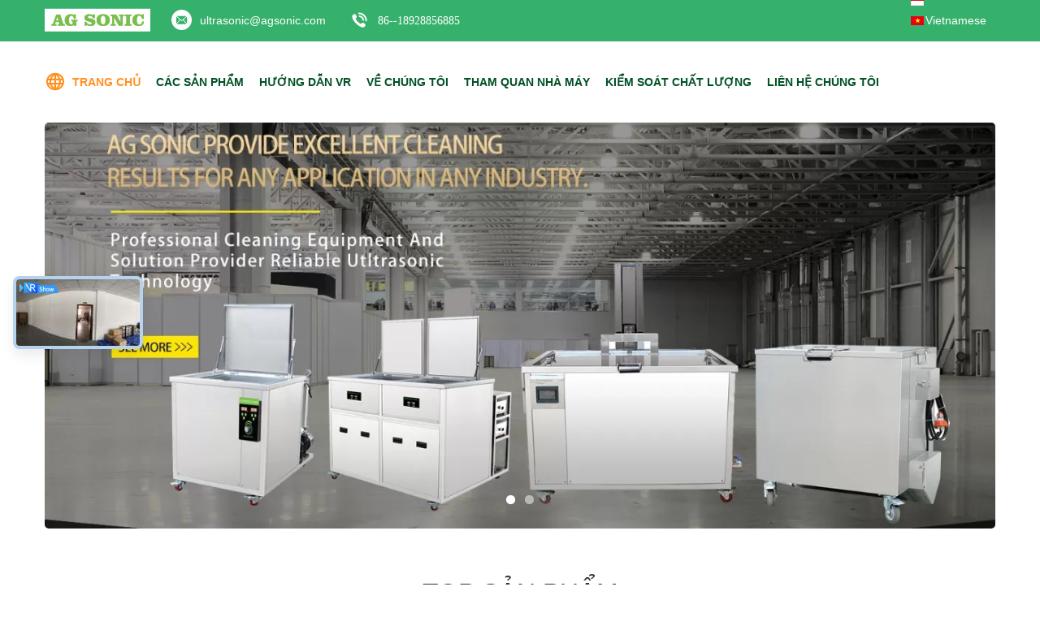

--- FILE ---
content_type: text/html
request_url: https://vietnamese.industrialultrasonic-cleaner.com/
body_size: 37160
content:
<!DOCTYPE html>
<html >
<head>
	<meta charset="utf-8">
	<meta http-equiv="X-UA-Compatible" content="IE=edge">
	<meta name="viewport" content="width=device-width, initial-scale=1">
    <title>Phẩm chất Bộ làm sạch bằng siêu âm công nghiệp & Ô tô siêu âm sạch hơn nhà máy sản xuất from China</title>
    <meta name="keywords" content="Phẩm chất Bộ làm sạch bằng siêu âm công nghiệp, Ô tô siêu âm sạch hơn nhà máy sản xuất, Bộ làm sạch bằng siêu âm công nghiệp nhà sản xuất, Ô tô siêu âm sạch hơn from China" />
    <meta name="description" content="China leading provider of Bộ làm sạch bằng siêu âm công nghiệp và Ô tô siêu âm sạch hơn, AG Sonic Technology limited là Ô tô siêu âm sạch hơn nhà máy sản xuất." />
			<link type='text/css' rel='stylesheet' href='/??/images/global.css,/photo/industrialultrasonic-cleaner/sitetpl/style/common.css?ver=1627634620' media='all'>
			  <script type='text/javascript' src='/js/jquery.js'></script><meta property="og:title" content="Phẩm chất Bộ làm sạch bằng siêu âm công nghiệp & Ô tô siêu âm sạch hơn nhà máy sản xuất from China" />
<meta property="og:description" content="China leading provider of Bộ làm sạch bằng siêu âm công nghiệp và Ô tô siêu âm sạch hơn, AG Sonic Technology limited là Ô tô siêu âm sạch hơn nhà máy sản xuất." />
<meta property="og:type" content="website" />
<meta property="og:site_name" content="AG Sonic Technology limited" />
<meta property="og:url" content="https://vietnamese.industrialultrasonic-cleaner.com/" />
<meta property="og:image" content="https://vietnamese.industrialultrasonic-cleaner.com/photo/cl30082022-ag_sonic_technology_limited.jpg" />
<link rel="canonical" href="https://vietnamese.industrialultrasonic-cleaner.com/" />
<link rel="alternate" href="https://m.vietnamese.industrialultrasonic-cleaner.com/" media="only screen and (max-width: 640px)" />
<link hreflang="en" rel="alternate" href="https://www.industrialultrasonic-cleaner.com/" />
<link hreflang="fr" rel="alternate" href="https://french.industrialultrasonic-cleaner.com/" />
<link hreflang="de" rel="alternate" href="https://german.industrialultrasonic-cleaner.com/" />
<link hreflang="it" rel="alternate" href="https://italian.industrialultrasonic-cleaner.com/" />
<link hreflang="ru" rel="alternate" href="https://russian.industrialultrasonic-cleaner.com/" />
<link hreflang="es" rel="alternate" href="https://spanish.industrialultrasonic-cleaner.com/" />
<link hreflang="pt" rel="alternate" href="https://portuguese.industrialultrasonic-cleaner.com/" />
<link hreflang="nl" rel="alternate" href="https://dutch.industrialultrasonic-cleaner.com/" />
<link hreflang="el" rel="alternate" href="https://greek.industrialultrasonic-cleaner.com/" />
<link hreflang="ja" rel="alternate" href="https://japanese.industrialultrasonic-cleaner.com/" />
<link hreflang="ko" rel="alternate" href="https://korean.industrialultrasonic-cleaner.com/" />
<link hreflang="ar" rel="alternate" href="https://arabic.industrialultrasonic-cleaner.com/" />
<link hreflang="hi" rel="alternate" href="https://hindi.industrialultrasonic-cleaner.com/" />
<link hreflang="tr" rel="alternate" href="https://turkish.industrialultrasonic-cleaner.com/" />
<link hreflang="id" rel="alternate" href="https://indonesian.industrialultrasonic-cleaner.com/" />
<link hreflang="vi" rel="alternate" href="https://vietnamese.industrialultrasonic-cleaner.com/" />
<link hreflang="th" rel="alternate" href="https://thai.industrialultrasonic-cleaner.com/" />
<link hreflang="bn" rel="alternate" href="https://bengali.industrialultrasonic-cleaner.com/" />
<link hreflang="fa" rel="alternate" href="https://persian.industrialultrasonic-cleaner.com/" />
<link hreflang="pl" rel="alternate" href="https://polish.industrialultrasonic-cleaner.com/" />
<link hreflang="x-default" rel="alternate" href="https://www.industrialultrasonic-cleaner.com/" />
<style type="text/css">
/*<![CDATA[*/
.consent__cookie {position: fixed;top: 0;left: 0;width: 100%;height: 0%;z-index: 100000;}.consent__cookie_bg {position: fixed;top: 0;left: 0;width: 100%;height: 100%;background: #000;opacity: .6;display: none }.consent__cookie_rel {position: fixed;bottom:0;left: 0;width: 100%;background: #fff;display: -webkit-box;display: -ms-flexbox;display: flex;flex-wrap: wrap;padding: 24px 80px;-webkit-box-sizing: border-box;box-sizing: border-box;-webkit-box-pack: justify;-ms-flex-pack: justify;justify-content: space-between;-webkit-transition: all ease-in-out .3s;transition: all ease-in-out .3s }.consent__close {position: absolute;top: 20px;right: 20px;cursor: pointer }.consent__close svg {fill: #777 }.consent__close:hover svg {fill: #000 }.consent__cookie_box {flex: 1;word-break: break-word;}.consent__warm {color: #777;font-size: 16px;margin-bottom: 12px;line-height: 19px }.consent__title {color: #333;font-size: 20px;font-weight: 600;margin-bottom: 12px;line-height: 23px }.consent__itxt {color: #333;font-size: 14px;margin-bottom: 12px;display: -webkit-box;display: -ms-flexbox;display: flex;-webkit-box-align: center;-ms-flex-align: center;align-items: center }.consent__itxt i {display: -webkit-inline-box;display: -ms-inline-flexbox;display: inline-flex;width: 28px;height: 28px;border-radius: 50%;background: #e0f9e9;margin-right: 8px;-webkit-box-align: center;-ms-flex-align: center;align-items: center;-webkit-box-pack: center;-ms-flex-pack: center;justify-content: center }.consent__itxt svg {fill: #3ca860 }.consent__txt {color: #a6a6a6;font-size: 14px;margin-bottom: 8px;line-height: 17px }.consent__btns {display: -webkit-box;display: -ms-flexbox;display: flex;-webkit-box-orient: vertical;-webkit-box-direction: normal;-ms-flex-direction: column;flex-direction: column;-webkit-box-pack: center;-ms-flex-pack: center;justify-content: center;flex-shrink: 0;}.consent__btn {width: 280px;height: 40px;line-height: 40px;text-align: center;background: #3ca860;color: #fff;border-radius: 4px;margin: 8px 0;-webkit-box-sizing: border-box;box-sizing: border-box;cursor: pointer;font-size:14px}.consent__btn:hover {background: #00823b }.consent__btn.empty {color: #3ca860;border: 1px solid #3ca860;background: #fff }.consent__btn.empty:hover {background: #3ca860;color: #fff }.open .consent__cookie_bg {display: block }.open .consent__cookie_rel {bottom: 0 }@media (max-width: 760px) {.consent__btns {width: 100%;align-items: center;}.consent__cookie_rel {padding: 20px 24px }}.consent__cookie.open {display: block;}.consent__cookie {display: none;}
/*]]>*/
</style>
<script type="text/javascript">
/*<![CDATA[*/
window.isvideotpl = 0;window.detailurl = '';
var cta_cid = 27550;var isShowGuide=0;showGuideColor=0;var company_type = 0;var webim_domain = '';

var colorUrl = '';
var aisearch = 0;
var selfUrl = '';
window.playerReportUrl='/vod/view_count/report';
var query_string = ["index","index"];
var g_tp = '';
var customtplcolor = 99604;
window.predomainsub = "";
/*]]>*/
</script>
</head>
<body>
<script>
var originProductInfo = '';
var originProductInfo = {"showproduct":1,"pid":"10147127","name":"Diesel d\u1ea7u si\u00eau \u00e2m \u0111\u1ed9ng c\u01a1 Cleaner \/ 28KHZ si\u00eau \u00e2m s\u1ea1ch h\u01a1n cho Engine Block","source_url":"\/sale-10147127-diesel-oil-ultrasonic-engine-cleaner-28khz-ultrasonic-cleaner-for-engine-block.html","picurl":"\/photo\/pd17172412-diesel_oil_ultrasonic_engine_cleaner_28khz_ultrasonic_cleaner_for_engine_block.jpg","propertyDetail":[["K\u00edch th\u01b0\u1edbc b\u00ecnh","c\u00f4ng nghi\u1ec7p t\u00f9y ch\u1ec9nh c\u00f3 s\u1eb5n"],["\u1ee9ng d\u1ee5ng","t\u1ea9y d\u1ea7u m\u1ee1"],["S\u01b0\u1edfi \u1ea5m","6KW"],["Ki\u1ec3m so\u00e1t","M\u00e1y ph\u00e1t \u0111i\u1ec7n b\u00ean ngo\u00e0i, \u1ed5n \u0111\u1ecbnh h\u01a1n"]],"company_name":null,"picurl_c":"\/photo\/pc17172412-diesel_oil_ultrasonic_engine_cleaner_28khz_ultrasonic_cleaner_for_engine_block.jpg","price":"negotiable","username":"AGsonic","viewTime":"L\u00e2n \u0111\u0103ng nh\u00e2\u0323p cu\u00f4i : 1 gi\u1edd 02 t\u1eeb ph\u00fat c\u00e1ch \u0111\u00e2y","subject":"L\u00e0m th\u1ebf n\u00e0o nhi\u1ec1u nh\u1ea5t c\u1ee7a b\u1ea1n","countrycode":"IN"};
var save_url = "/contactsave.html";
var update_url = "/updateinquiry.html";
var productInfo = {};
var defaulProductInfo = {};
var myDate = new Date();
var curDate = myDate.getFullYear()+'-'+(parseInt(myDate.getMonth())+1)+'-'+myDate.getDate();
var message = '';
var default_pop = 1;
var leaveMessageDialog = document.getElementsByClassName('leave-message-dialog')[0]; // 获取弹层
var _$$ = function (dom) {
    return document.querySelectorAll(dom);
};
resInfo = originProductInfo;
resInfo['name'] = resInfo['name'] || '';
defaulProductInfo.pid = resInfo['pid'];
defaulProductInfo.productName = resInfo['name'] ?? '';
defaulProductInfo.productInfo = resInfo['propertyDetail'];
defaulProductInfo.productImg = resInfo['picurl_c'];
defaulProductInfo.subject = resInfo['subject'] ?? '';
defaulProductInfo.productImgAlt = resInfo['name'] ?? '';
var inquirypopup_tmp = 1;
var message = 'Kính thưa,'+'\r\n'+""+' '+trim(resInfo['name'])+", bạn có thể gửi cho tôi thêm chi tiết như loại, kích thước, MOQ, vật liệu, v.v."+'\r\n'+""+'\r\n'+"Chờ hồi âm của bạn.";
var message_1 = 'Kính thưa,'+'\r\n'+""+' '+trim(resInfo['name'])+", bạn có thể gửi cho tôi thêm chi tiết như loại, kích thước, MOQ, vật liệu, v.v."+'\r\n'+""+'\r\n'+"Chờ hồi âm của bạn.";
var message_2 = 'Xin chào,'+'\r\n'+"Tôi đang tìm kiếm"+' '+trim(resInfo['name'])+", xin vui lòng gửi cho tôi giá cả, đặc điểm kỹ thuật và hình ảnh."+'\r\n'+"Phản hồi nhanh chóng của bạn sẽ được đánh giá cao."+'\r\n'+"Hãy liên hệ với tôi để biết thêm thông tin."+'\r\n'+"Cảm ơn rất nhiều.";
var message_3 = 'Xin chào,'+'\r\n'+trim(resInfo['name'])+' '+"đáp ứng mong đợi của tôi."+'\r\n'+"Vui lòng cho tôi giá tốt nhất và một số thông tin sản phẩm khác."+'\r\n'+"Hãy liên hệ với tôi qua thư của tôi."+'\r\n'+"Cảm ơn rất nhiều.";

var message_4 = 'Kính thưa,'+'\r\n'+"Giá FOB của bạn là bao nhiêu"+' '+trim(resInfo['name'])+'?'+'\r\n'+"Tên cảng nào gần nhất?"+'\r\n'+"Vui lòng trả lời tôi càng sớm càng tốt, sẽ tốt hơn nếu chia sẻ thêm thông tin."+'\r\n'+"Trân trọng!";
var message_5 = 'Xin chào,'+'\r\n'+"Tôi rất quan tâm đến bạn"+' '+trim(resInfo['name'])+'.'+'\r\n'+"Vui lòng gửi cho tôi chi tiết sản phẩm của bạn."+'\r\n'+"Mong nhận được hồi âm nhanh chóng của bạn."+'\r\n'+"Hãy liên hệ với tôi qua thư."+'\r\n'+"Trân trọng!";

var message_6 = 'Kính thưa,'+'\r\n'+"Vui lòng cung cấp cho chúng tôi thông tin về"+' '+trim(resInfo['name'])+", chẳng hạn như loại, kích thước, chất liệu, và tất nhiên là giá cả tốt nhất."+'\r\n'+"Mong nhận được hồi âm nhanh chóng của bạn."+'\r\n'+"Cho tôi biết!";
var message_7 = 'Kính thưa,'+'\r\n'+"Bạn có thể cung cấp"+' '+trim(resInfo['name'])+" cho chúng tôi?"+'\r\n'+"Đầu tiên chúng tôi muốn có một bảng giá và một số thông tin chi tiết về sản phẩm."+'\r\n'+"Tôi hy vọng sẽ nhận được trả lời càng sớm càng tốt và mong được hợp tác."+'\r\n'+"Cảm ơn rât nhiều.";
var message_8 = 'Chào,'+'\r\n'+"Tôi đang tìm kiếm"+' '+trim(resInfo['name'])+", xin vui lòng cho tôi một số thông tin sản phẩm chi tiết hơn."+'\r\n'+"Tôi mong được trả lời của bạn."+'\r\n'+"Cho tôi biết!";
var message_9 = 'Xin chào,'+'\r\n'+"Của bạn"+' '+trim(resInfo['name'])+" đáp ứng yêu cầu của tôi rất tốt."+'\r\n'+"Xin vui lòng gửi cho tôi giá cả, thông số kỹ thuật và mô hình tương tự sẽ được."+'\r\n'+"Hãy trò chuyện với tôi."+'\r\n'+"";
var message_10 = 'Kính thưa,'+'\r\n'+"Tôi muốn biết thêm về các chi tiết và báo giá của"+' '+trim(resInfo['name'])+'.'+'\r\n'+"Cứ tự nhiên liên lạc tôi."+'\r\n'+"Trân trọng!";

var r = getRandom(1,10);

defaulProductInfo.message = eval("message_"+r);
    defaulProductInfo.message = eval("message_"+r);
        var mytAjax = {

    post: function(url, data, fn) {
        var xhr = new XMLHttpRequest();
        xhr.open("POST", url, true);
        xhr.setRequestHeader("Content-Type", "application/x-www-form-urlencoded;charset=UTF-8");
        xhr.setRequestHeader("X-Requested-With", "XMLHttpRequest");
        xhr.setRequestHeader('Content-Type','text/plain;charset=UTF-8');
        xhr.onreadystatechange = function() {
            if(xhr.readyState == 4 && (xhr.status == 200 || xhr.status == 304)) {
                fn.call(this, xhr.responseText);
            }
        };
        xhr.send(data);
    },

    postform: function(url, data, fn) {
        var xhr = new XMLHttpRequest();
        xhr.open("POST", url, true);
        xhr.setRequestHeader("X-Requested-With", "XMLHttpRequest");
        xhr.onreadystatechange = function() {
            if(xhr.readyState == 4 && (xhr.status == 200 || xhr.status == 304)) {
                fn.call(this, xhr.responseText);
            }
        };
        xhr.send(data);
    }
};
/*window.onload = function(){
    leaveMessageDialog = document.getElementsByClassName('leave-message-dialog')[0];
    if (window.localStorage.recordDialogStatus=='undefined' || (window.localStorage.recordDialogStatus!='undefined' && window.localStorage.recordDialogStatus != curDate)) {
        setTimeout(function(){
            if(parseInt(inquirypopup_tmp%10) == 1){
                creatDialog(defaulProductInfo, 1);
            }
        }, 6000);
    }
};*/
function trim(str)
{
    str = str.replace(/(^\s*)/g,"");
    return str.replace(/(\s*$)/g,"");
};
function getRandom(m,n){
    var num = Math.floor(Math.random()*(m - n) + n);
    return num;
};
function strBtn(param) {

    var starattextarea = document.getElementById("textareamessage").value.length;
    var email = document.getElementById("startEmail").value;

    var default_tip = document.querySelectorAll(".watermark_container").length;
    if (20 < starattextarea && starattextarea < 3000) {
        if(default_tip>0){
            document.getElementById("textareamessage1").parentNode.parentNode.nextElementSibling.style.display = "none";
        }else{
            document.getElementById("textareamessage1").parentNode.nextElementSibling.style.display = "none";
        }

    } else {
        if(default_tip>0){
            document.getElementById("textareamessage1").parentNode.parentNode.nextElementSibling.style.display = "block";
        }else{
            document.getElementById("textareamessage1").parentNode.nextElementSibling.style.display = "block";
        }

        return;
    }

    // var re = /^([a-zA-Z0-9_-])+@([a-zA-Z0-9_-])+\.([a-zA-Z0-9_-])+/i;/*邮箱不区分大小写*/
    var re = /^[a-zA-Z0-9][\w-]*(\.?[\w-]+)*@[a-zA-Z0-9-]+(\.[a-zA-Z0-9]+)+$/i;
    if (!re.test(email)) {
        document.getElementById("startEmail").nextElementSibling.style.display = "block";
        return;
    } else {
        document.getElementById("startEmail").nextElementSibling.style.display = "none";
    }

    var subject = document.getElementById("pop_subject").value;
    var pid = document.getElementById("pop_pid").value;
    var message = document.getElementById("textareamessage").value;
    var sender_email = document.getElementById("startEmail").value;
    var tel = '';
    if (document.getElementById("tel0") != undefined && document.getElementById("tel0") != '')
        tel = document.getElementById("tel0").value;
    var form_serialize = '&tel='+tel;

    form_serialize = form_serialize.replace(/\+/g, "%2B");
    mytAjax.post(save_url,"pid="+pid+"&subject="+subject+"&email="+sender_email+"&message="+(message)+form_serialize,function(res){
        var mes = JSON.parse(res);
        if(mes.status == 200){
            var iid = mes.iid;
            document.getElementById("pop_iid").value = iid;
            document.getElementById("pop_uuid").value = mes.uuid;

            if(typeof gtag_report_conversion === "function"){
                gtag_report_conversion();//执行统计js代码
            }
            if(typeof fbq === "function"){
                fbq('track','Purchase');//执行统计js代码
            }
        }
    });
    for (var index = 0; index < document.querySelectorAll(".dialog-content-pql").length; index++) {
        document.querySelectorAll(".dialog-content-pql")[index].style.display = "none";
    };
    $('#idphonepql').val(tel);
    document.getElementById("dialog-content-pql-id").style.display = "block";
    ;
};
function twoBtnOk(param) {

    var selectgender = document.getElementById("Mr").innerHTML;
    var iid = document.getElementById("pop_iid").value;
    var sendername = document.getElementById("idnamepql").value;
    var senderphone = document.getElementById("idphonepql").value;
    var sendercname = document.getElementById("idcompanypql").value;
    var uuid = document.getElementById("pop_uuid").value;
    var gender = 2;
    if(selectgender == 'Mr.') gender = 0;
    if(selectgender == 'Mrs.') gender = 1;
    var pid = document.getElementById("pop_pid").value;
    var form_serialize = '';

        form_serialize = form_serialize.replace(/\+/g, "%2B");

    mytAjax.post(update_url,"iid="+iid+"&gender="+gender+"&uuid="+uuid+"&name="+(sendername)+"&tel="+(senderphone)+"&company="+(sendercname)+form_serialize,function(res){});

    for (var index = 0; index < document.querySelectorAll(".dialog-content-pql").length; index++) {
        document.querySelectorAll(".dialog-content-pql")[index].style.display = "none";
    };
    document.getElementById("dialog-content-pql-ok").style.display = "block";

};
function toCheckMust(name) {
    $('#'+name+'error').hide();
}
function handClidk(param) {
    var starattextarea = document.getElementById("textareamessage1").value.length;
    var email = document.getElementById("startEmail1").value;
    var default_tip = document.querySelectorAll(".watermark_container").length;
    if (20 < starattextarea && starattextarea < 3000) {
        if(default_tip>0){
            document.getElementById("textareamessage1").parentNode.parentNode.nextElementSibling.style.display = "none";
        }else{
            document.getElementById("textareamessage1").parentNode.nextElementSibling.style.display = "none";
        }

    } else {
        if(default_tip>0){
            document.getElementById("textareamessage1").parentNode.parentNode.nextElementSibling.style.display = "block";
        }else{
            document.getElementById("textareamessage1").parentNode.nextElementSibling.style.display = "block";
        }

        return;
    }

    // var re = /^([a-zA-Z0-9_-])+@([a-zA-Z0-9_-])+\.([a-zA-Z0-9_-])+/i;
    var re = /^[a-zA-Z0-9][\w-]*(\.?[\w-]+)*@[a-zA-Z0-9-]+(\.[a-zA-Z0-9]+)+$/i;
    if (!re.test(email)) {
        document.getElementById("startEmail1").nextElementSibling.style.display = "block";
        return;
    } else {
        document.getElementById("startEmail1").nextElementSibling.style.display = "none";
    }

    var subject = document.getElementById("pop_subject").value;
    var pid = document.getElementById("pop_pid").value;
    var message = document.getElementById("textareamessage1").value;
    var sender_email = document.getElementById("startEmail1").value;
    var form_serialize = tel = '';
    if (document.getElementById("tel1") != undefined && document.getElementById("tel1") != '')
        tel = document.getElementById("tel1").value;
        mytAjax.post(save_url,"email="+sender_email+"&tel="+tel+"&pid="+pid+"&message="+message+"&subject="+subject+form_serialize,function(res){

        var mes = JSON.parse(res);
        if(mes.status == 200){
            var iid = mes.iid;
            document.getElementById("pop_iid").value = iid;
            document.getElementById("pop_uuid").value = mes.uuid;
            if(typeof gtag_report_conversion === "function"){
                gtag_report_conversion();//执行统计js代码
            }
        }

    });
    for (var index = 0; index < document.querySelectorAll(".dialog-content-pql").length; index++) {
        document.querySelectorAll(".dialog-content-pql")[index].style.display = "none";
    };
    $('#idphonepql').val(tel);
    document.getElementById("dialog-content-pql-id").style.display = "block";

};
window.addEventListener('load', function () {
    $('.checkbox-wrap label').each(function(){
        if($(this).find('input').prop('checked')){
            $(this).addClass('on')
        }else {
            $(this).removeClass('on')
        }
    })
    $(document).on('click', '.checkbox-wrap label' , function(ev){
        if (ev.target.tagName.toUpperCase() != 'INPUT') {
            $(this).toggleClass('on')
        }
    })
})

function hand_video(pdata) {
    data = JSON.parse(pdata);
    productInfo.productName = data.productName;
    productInfo.productInfo = data.productInfo;
    productInfo.productImg = data.productImg;
    productInfo.subject = data.subject;

    var message = 'Kính thưa,'+'\r\n'+""+' '+trim(data.productName)+", bạn có thể gửi cho tôi thêm chi tiết như loại, kích thước, số lượng, chất liệu, v.v."+'\r\n'+""+'\r\n'+"Chờ hồi âm của bạn.";

    var message = 'Kính thưa,'+'\r\n'+""+' '+trim(data.productName)+", bạn có thể gửi cho tôi thêm chi tiết như loại, kích thước, MOQ, vật liệu, v.v."+'\r\n'+""+'\r\n'+"Chờ hồi âm của bạn.";
    var message_1 = 'Kính thưa,'+'\r\n'+""+' '+trim(data.productName)+", bạn có thể gửi cho tôi thêm chi tiết như loại, kích thước, MOQ, vật liệu, v.v."+'\r\n'+""+'\r\n'+"Chờ hồi âm của bạn.";
    var message_2 = 'Xin chào,'+'\r\n'+"Tôi đang tìm kiếm"+' '+trim(data.productName)+", xin vui lòng gửi cho tôi giá cả, đặc điểm kỹ thuật và hình ảnh."+'\r\n'+"Phản hồi nhanh chóng của bạn sẽ được đánh giá cao."+'\r\n'+"Hãy liên hệ với tôi để biết thêm thông tin."+'\r\n'+"Cảm ơn rất nhiều.";
    var message_3 = 'Xin chào,'+'\r\n'+trim(data.productName)+' '+"đáp ứng mong đợi của tôi."+'\r\n'+"Vui lòng cho tôi giá tốt nhất và một số thông tin sản phẩm khác."+'\r\n'+"Hãy liên hệ với tôi qua thư của tôi."+'\r\n'+"Cảm ơn rất nhiều.";

    var message_4 = 'Kính thưa,'+'\r\n'+"Giá FOB của bạn là bao nhiêu"+' '+trim(data.productName)+'?'+'\r\n'+"Tên cảng nào gần nhất?"+'\r\n'+"Vui lòng trả lời tôi càng sớm càng tốt, sẽ tốt hơn nếu chia sẻ thêm thông tin."+'\r\n'+"Trân trọng!";
    var message_5 = 'Xin chào,'+'\r\n'+"Tôi rất quan tâm đến bạn"+' '+trim(data.productName)+'.'+'\r\n'+"Vui lòng gửi cho tôi chi tiết sản phẩm của bạn."+'\r\n'+"Mong nhận được hồi âm nhanh chóng của bạn."+'\r\n'+"Hãy liên hệ với tôi qua thư."+'\r\n'+"Trân trọng!";

    var message_6 = 'Kính thưa,'+'\r\n'+"Vui lòng cung cấp cho chúng tôi thông tin về"+' '+trim(data.productName)+", chẳng hạn như loại, kích thước, chất liệu, và tất nhiên là giá cả tốt nhất."+'\r\n'+"Mong nhận được hồi âm nhanh chóng của bạn."+'\r\n'+"Cho tôi biết!";
    var message_7 = 'Kính thưa,'+'\r\n'+"Bạn có thể cung cấp"+' '+trim(data.productName)+" cho chúng tôi?"+'\r\n'+"Đầu tiên chúng tôi muốn có một bảng giá và một số thông tin chi tiết về sản phẩm."+'\r\n'+"Tôi hy vọng sẽ nhận được trả lời càng sớm càng tốt và mong được hợp tác."+'\r\n'+"Cảm ơn rât nhiều.";
    var message_8 = 'Chào,'+'\r\n'+"Tôi đang tìm kiếm"+' '+trim(data.productName)+", xin vui lòng cho tôi một số thông tin sản phẩm chi tiết hơn."+'\r\n'+"Tôi mong được trả lời của bạn."+'\r\n'+"Cho tôi biết!";
    var message_9 = 'Xin chào,'+'\r\n'+"Của bạn"+' '+trim(data.productName)+" đáp ứng yêu cầu của tôi rất tốt."+'\r\n'+"Xin vui lòng gửi cho tôi giá cả, thông số kỹ thuật và mô hình tương tự sẽ được."+'\r\n'+"Hãy trò chuyện với tôi."+'\r\n'+"";
    var message_10 = 'Kính thưa,'+'\r\n'+"Tôi muốn biết thêm về các chi tiết và báo giá của"+' '+trim(data.productName)+'.'+'\r\n'+"Cứ tự nhiên liên lạc tôi."+'\r\n'+"Trân trọng!";

    var r = getRandom(1,10);

    productInfo.message = eval("message_"+r);
            if(parseInt(inquirypopup_tmp/10) == 1){
        productInfo.message = "";
    }
    productInfo.pid = data.pid;
    creatDialog(productInfo, 2);
};

function handDialog(pdata) {
    data = JSON.parse(pdata);
    productInfo.productName = data.productName;
    productInfo.productInfo = data.productInfo;
    productInfo.productImg = data.productImg;
    productInfo.subject = data.subject;

    var message = 'Kính thưa,'+'\r\n'+""+' '+trim(data.productName)+", bạn có thể gửi cho tôi thêm chi tiết như loại, kích thước, số lượng, chất liệu, v.v."+'\r\n'+""+'\r\n'+"Chờ hồi âm của bạn.";

    var message = 'Kính thưa,'+'\r\n'+""+' '+trim(data.productName)+", bạn có thể gửi cho tôi thêm chi tiết như loại, kích thước, MOQ, vật liệu, v.v."+'\r\n'+""+'\r\n'+"Chờ hồi âm của bạn.";
    var message_1 = 'Kính thưa,'+'\r\n'+""+' '+trim(data.productName)+", bạn có thể gửi cho tôi thêm chi tiết như loại, kích thước, MOQ, vật liệu, v.v."+'\r\n'+""+'\r\n'+"Chờ hồi âm của bạn.";
    var message_2 = 'Xin chào,'+'\r\n'+"Tôi đang tìm kiếm"+' '+trim(data.productName)+", xin vui lòng gửi cho tôi giá cả, đặc điểm kỹ thuật và hình ảnh."+'\r\n'+"Phản hồi nhanh chóng của bạn sẽ được đánh giá cao."+'\r\n'+"Hãy liên hệ với tôi để biết thêm thông tin."+'\r\n'+"Cảm ơn rất nhiều.";
    var message_3 = 'Xin chào,'+'\r\n'+trim(data.productName)+' '+"đáp ứng mong đợi của tôi."+'\r\n'+"Vui lòng cho tôi giá tốt nhất và một số thông tin sản phẩm khác."+'\r\n'+"Hãy liên hệ với tôi qua thư của tôi."+'\r\n'+"Cảm ơn rất nhiều.";

    var message_4 = 'Kính thưa,'+'\r\n'+"Giá FOB của bạn là bao nhiêu"+' '+trim(data.productName)+'?'+'\r\n'+"Tên cảng nào gần nhất?"+'\r\n'+"Vui lòng trả lời tôi càng sớm càng tốt, sẽ tốt hơn nếu chia sẻ thêm thông tin."+'\r\n'+"Trân trọng!";
    var message_5 = 'Xin chào,'+'\r\n'+"Tôi rất quan tâm đến bạn"+' '+trim(data.productName)+'.'+'\r\n'+"Vui lòng gửi cho tôi chi tiết sản phẩm của bạn."+'\r\n'+"Mong nhận được hồi âm nhanh chóng của bạn."+'\r\n'+"Hãy liên hệ với tôi qua thư."+'\r\n'+"Trân trọng!";

    var message_6 = 'Kính thưa,'+'\r\n'+"Vui lòng cung cấp cho chúng tôi thông tin về"+' '+trim(data.productName)+", chẳng hạn như loại, kích thước, chất liệu, và tất nhiên là giá cả tốt nhất."+'\r\n'+"Mong nhận được hồi âm nhanh chóng của bạn."+'\r\n'+"Cho tôi biết!";
    var message_7 = 'Kính thưa,'+'\r\n'+"Bạn có thể cung cấp"+' '+trim(data.productName)+" cho chúng tôi?"+'\r\n'+"Đầu tiên chúng tôi muốn có một bảng giá và một số thông tin chi tiết về sản phẩm."+'\r\n'+"Tôi hy vọng sẽ nhận được trả lời càng sớm càng tốt và mong được hợp tác."+'\r\n'+"Cảm ơn rât nhiều.";
    var message_8 = 'Chào,'+'\r\n'+"Tôi đang tìm kiếm"+' '+trim(data.productName)+", xin vui lòng cho tôi một số thông tin sản phẩm chi tiết hơn."+'\r\n'+"Tôi mong được trả lời của bạn."+'\r\n'+"Cho tôi biết!";
    var message_9 = 'Xin chào,'+'\r\n'+"Của bạn"+' '+trim(data.productName)+" đáp ứng yêu cầu của tôi rất tốt."+'\r\n'+"Xin vui lòng gửi cho tôi giá cả, thông số kỹ thuật và mô hình tương tự sẽ được."+'\r\n'+"Hãy trò chuyện với tôi."+'\r\n'+"";
    var message_10 = 'Kính thưa,'+'\r\n'+"Tôi muốn biết thêm về các chi tiết và báo giá của"+' '+trim(data.productName)+'.'+'\r\n'+"Cứ tự nhiên liên lạc tôi."+'\r\n'+"Trân trọng!";

    var r = getRandom(1,10);
    productInfo.message = eval("message_"+r);
            if(parseInt(inquirypopup_tmp/10) == 1){
        productInfo.message = "";
    }
    productInfo.pid = data.pid;
    creatDialog(productInfo, 2);
};

function closepql(param) {

    leaveMessageDialog.style.display = 'none';
};

function closepql2(param) {

    for (var index = 0; index < document.querySelectorAll(".dialog-content-pql").length; index++) {
        document.querySelectorAll(".dialog-content-pql")[index].style.display = "none";
    };
    document.getElementById("dialog-content-pql-ok").style.display = "block";
};

function decodeHtmlEntities(str) {
    var tempElement = document.createElement('div');
    tempElement.innerHTML = str;
    return tempElement.textContent || tempElement.innerText || '';
}

function initProduct(productInfo,type){

    productInfo.productName = decodeHtmlEntities(productInfo.productName);
    productInfo.message = decodeHtmlEntities(productInfo.message);

    leaveMessageDialog = document.getElementsByClassName('leave-message-dialog')[0];
    leaveMessageDialog.style.display = "block";
    if(type == 3){
        var popinquiryemail = document.getElementById("popinquiryemail").value;
        _$$("#startEmail1")[0].value = popinquiryemail;
    }else{
        _$$("#startEmail1")[0].value = "";
    }
    _$$("#startEmail")[0].value = "";
    _$$("#idnamepql")[0].value = "";
    _$$("#idphonepql")[0].value = "";
    _$$("#idcompanypql")[0].value = "";

    _$$("#pop_pid")[0].value = productInfo.pid;
    _$$("#pop_subject")[0].value = productInfo.subject;
    
    if(parseInt(inquirypopup_tmp/10) == 1){
        productInfo.message = "";
    }

    _$$("#textareamessage1")[0].value = productInfo.message;
    _$$("#textareamessage")[0].value = productInfo.message;

    _$$("#dialog-content-pql-id .titlep")[0].innerHTML = productInfo.productName;
    _$$("#dialog-content-pql-id img")[0].setAttribute("src", productInfo.productImg);
    _$$("#dialog-content-pql-id img")[0].setAttribute("alt", productInfo.productImgAlt);

    _$$("#dialog-content-pql-id-hand img")[0].setAttribute("src", productInfo.productImg);
    _$$("#dialog-content-pql-id-hand img")[0].setAttribute("alt", productInfo.productImgAlt);
    _$$("#dialog-content-pql-id-hand .titlep")[0].innerHTML = productInfo.productName;

    if (productInfo.productInfo.length > 0) {
        var ul2, ul;
        ul = document.createElement("ul");
        for (var index = 0; index < productInfo.productInfo.length; index++) {
            var el = productInfo.productInfo[index];
            var li = document.createElement("li");
            var span1 = document.createElement("span");
            span1.innerHTML = el[0] + ":";
            var span2 = document.createElement("span");
            span2.innerHTML = el[1];
            li.appendChild(span1);
            li.appendChild(span2);
            ul.appendChild(li);

        }
        ul2 = ul.cloneNode(true);
        if (type === 1) {
            _$$("#dialog-content-pql-id .left")[0].replaceChild(ul, _$$("#dialog-content-pql-id .left ul")[0]);
        } else {
            _$$("#dialog-content-pql-id-hand .left")[0].replaceChild(ul2, _$$("#dialog-content-pql-id-hand .left ul")[0]);
            _$$("#dialog-content-pql-id .left")[0].replaceChild(ul, _$$("#dialog-content-pql-id .left ul")[0]);
        }
    };
    for (var index = 0; index < _$$("#dialog-content-pql-id .right ul li").length; index++) {
        _$$("#dialog-content-pql-id .right ul li")[index].addEventListener("click", function (params) {
            _$$("#dialog-content-pql-id .right #Mr")[0].innerHTML = this.innerHTML
        }, false)

    };

};
function closeInquiryCreateDialog() {
    document.getElementById("xuanpan_dialog_box_pql").style.display = "none";
};
function showInquiryCreateDialog() {
    document.getElementById("xuanpan_dialog_box_pql").style.display = "block";
};
function submitPopInquiry(){
    var message = document.getElementById("inquiry_message").value;
    var email = document.getElementById("inquiry_email").value;
    var subject = defaulProductInfo.subject;
    var pid = defaulProductInfo.pid;
    if (email === undefined) {
        showInquiryCreateDialog();
        document.getElementById("inquiry_email").style.border = "1px solid red";
        return false;
    };
    if (message === undefined) {
        showInquiryCreateDialog();
        document.getElementById("inquiry_message").style.border = "1px solid red";
        return false;
    };
    if (email.search(/^\w+((-\w+)|(\.\w+))*\@[A-Za-z0-9]+((\.|-)[A-Za-z0-9]+)*\.[A-Za-z0-9]+$/) == -1) {
        document.getElementById("inquiry_email").style.border= "1px solid red";
        showInquiryCreateDialog();
        return false;
    } else {
        document.getElementById("inquiry_email").style.border= "";
    };
    if (message.length < 20 || message.length >3000) {
        showInquiryCreateDialog();
        document.getElementById("inquiry_message").style.border = "1px solid red";
        return false;
    } else {
        document.getElementById("inquiry_message").style.border = "";
    };
    var tel = '';
    if (document.getElementById("tel") != undefined && document.getElementById("tel") != '')
        tel = document.getElementById("tel").value;

    mytAjax.post(save_url,"pid="+pid+"&subject="+subject+"&email="+email+"&message="+(message)+'&tel='+tel,function(res){
        var mes = JSON.parse(res);
        if(mes.status == 200){
            var iid = mes.iid;
            document.getElementById("pop_iid").value = iid;
            document.getElementById("pop_uuid").value = mes.uuid;

        }
    });
    initProduct(defaulProductInfo);
    for (var index = 0; index < document.querySelectorAll(".dialog-content-pql").length; index++) {
        document.querySelectorAll(".dialog-content-pql")[index].style.display = "none";
    };
    $('#idphonepql').val(tel);
    document.getElementById("dialog-content-pql-id").style.display = "block";

};

//带附件上传
function submitPopInquiryfile(email_id,message_id,check_sort,name_id,phone_id,company_id,attachments){

    if(typeof(check_sort) == 'undefined'){
        check_sort = 0;
    }
    var message = document.getElementById(message_id).value;
    var email = document.getElementById(email_id).value;
    var attachments = document.getElementById(attachments).value;
    if(typeof(name_id) !== 'undefined' && name_id != ""){
        var name  = document.getElementById(name_id).value;
    }
    if(typeof(phone_id) !== 'undefined' && phone_id != ""){
        var phone = document.getElementById(phone_id).value;
    }
    if(typeof(company_id) !== 'undefined' && company_id != ""){
        var company = document.getElementById(company_id).value;
    }
    var subject = defaulProductInfo.subject;
    var pid = defaulProductInfo.pid;

    if(check_sort == 0){
        if (email === undefined) {
            showInquiryCreateDialog();
            document.getElementById(email_id).style.border = "1px solid red";
            return false;
        };
        if (message === undefined) {
            showInquiryCreateDialog();
            document.getElementById(message_id).style.border = "1px solid red";
            return false;
        };

        if (email.search(/^\w+((-\w+)|(\.\w+))*\@[A-Za-z0-9]+((\.|-)[A-Za-z0-9]+)*\.[A-Za-z0-9]+$/) == -1) {
            document.getElementById(email_id).style.border= "1px solid red";
            showInquiryCreateDialog();
            return false;
        } else {
            document.getElementById(email_id).style.border= "";
        };
        if (message.length < 20 || message.length >3000) {
            showInquiryCreateDialog();
            document.getElementById(message_id).style.border = "1px solid red";
            return false;
        } else {
            document.getElementById(message_id).style.border = "";
        };
    }else{

        if (message === undefined) {
            showInquiryCreateDialog();
            document.getElementById(message_id).style.border = "1px solid red";
            return false;
        };

        if (email === undefined) {
            showInquiryCreateDialog();
            document.getElementById(email_id).style.border = "1px solid red";
            return false;
        };

        if (message.length < 20 || message.length >3000) {
            showInquiryCreateDialog();
            document.getElementById(message_id).style.border = "1px solid red";
            return false;
        } else {
            document.getElementById(message_id).style.border = "";
        };

        if (email.search(/^\w+((-\w+)|(\.\w+))*\@[A-Za-z0-9]+((\.|-)[A-Za-z0-9]+)*\.[A-Za-z0-9]+$/) == -1) {
            document.getElementById(email_id).style.border= "1px solid red";
            showInquiryCreateDialog();
            return false;
        } else {
            document.getElementById(email_id).style.border= "";
        };

    };

    mytAjax.post(save_url,"pid="+pid+"&subject="+subject+"&email="+email+"&message="+message+"&company="+company+"&attachments="+attachments,function(res){
        var mes = JSON.parse(res);
        if(mes.status == 200){
            var iid = mes.iid;
            document.getElementById("pop_iid").value = iid;
            document.getElementById("pop_uuid").value = mes.uuid;

            if(typeof gtag_report_conversion === "function"){
                gtag_report_conversion();//执行统计js代码
            }
            if(typeof fbq === "function"){
                fbq('track','Purchase');//执行统计js代码
            }
        }
    });
    initProduct(defaulProductInfo);

    if(name !== undefined && name != ""){
        _$$("#idnamepql")[0].value = name;
    }

    if(phone !== undefined && phone != ""){
        _$$("#idphonepql")[0].value = phone;
    }

    if(company !== undefined && company != ""){
        _$$("#idcompanypql")[0].value = company;
    }

    for (var index = 0; index < document.querySelectorAll(".dialog-content-pql").length; index++) {
        document.querySelectorAll(".dialog-content-pql")[index].style.display = "none";
    };
    document.getElementById("dialog-content-pql-id").style.display = "block";

};
function submitPopInquiryByParam(email_id,message_id,check_sort,name_id,phone_id,company_id){

    if(typeof(check_sort) == 'undefined'){
        check_sort = 0;
    }

    var senderphone = '';
    var message = document.getElementById(message_id).value;
    var email = document.getElementById(email_id).value;
    if(typeof(name_id) !== 'undefined' && name_id != ""){
        var name  = document.getElementById(name_id).value;
    }
    if(typeof(phone_id) !== 'undefined' && phone_id != ""){
        var phone = document.getElementById(phone_id).value;
        senderphone = phone;
    }
    if(typeof(company_id) !== 'undefined' && company_id != ""){
        var company = document.getElementById(company_id).value;
    }
    var subject = defaulProductInfo.subject;
    var pid = defaulProductInfo.pid;

    if(check_sort == 0){
        if (email === undefined) {
            showInquiryCreateDialog();
            document.getElementById(email_id).style.border = "1px solid red";
            return false;
        };
        if (message === undefined) {
            showInquiryCreateDialog();
            document.getElementById(message_id).style.border = "1px solid red";
            return false;
        };

        if (email.search(/^\w+((-\w+)|(\.\w+))*\@[A-Za-z0-9]+((\.|-)[A-Za-z0-9]+)*\.[A-Za-z0-9]+$/) == -1) {
            document.getElementById(email_id).style.border= "1px solid red";
            showInquiryCreateDialog();
            return false;
        } else {
            document.getElementById(email_id).style.border= "";
        };
        if (message.length < 20 || message.length >3000) {
            showInquiryCreateDialog();
            document.getElementById(message_id).style.border = "1px solid red";
            return false;
        } else {
            document.getElementById(message_id).style.border = "";
        };
    }else{

        if (message === undefined) {
            showInquiryCreateDialog();
            document.getElementById(message_id).style.border = "1px solid red";
            return false;
        };

        if (email === undefined) {
            showInquiryCreateDialog();
            document.getElementById(email_id).style.border = "1px solid red";
            return false;
        };

        if (message.length < 20 || message.length >3000) {
            showInquiryCreateDialog();
            document.getElementById(message_id).style.border = "1px solid red";
            return false;
        } else {
            document.getElementById(message_id).style.border = "";
        };

        if (email.search(/^\w+((-\w+)|(\.\w+))*\@[A-Za-z0-9]+((\.|-)[A-Za-z0-9]+)*\.[A-Za-z0-9]+$/) == -1) {
            document.getElementById(email_id).style.border= "1px solid red";
            showInquiryCreateDialog();
            return false;
        } else {
            document.getElementById(email_id).style.border= "";
        };

    };

    var productsku = "";
    if($("#product_sku").length > 0){
        productsku = $("#product_sku").html();
    }

    mytAjax.post(save_url,"tel="+senderphone+"&pid="+pid+"&subject="+subject+"&email="+email+"&message="+message+"&messagesku="+encodeURI(productsku),function(res){
        var mes = JSON.parse(res);
        if(mes.status == 200){
            var iid = mes.iid;
            document.getElementById("pop_iid").value = iid;
            document.getElementById("pop_uuid").value = mes.uuid;

            if(typeof gtag_report_conversion === "function"){
                gtag_report_conversion();//执行统计js代码
            }
            if(typeof fbq === "function"){
                fbq('track','Purchase');//执行统计js代码
            }
        }
    });
    initProduct(defaulProductInfo);

    if(name !== undefined && name != ""){
        _$$("#idnamepql")[0].value = name;
    }

    if(phone !== undefined && phone != ""){
        _$$("#idphonepql")[0].value = phone;
    }

    if(company !== undefined && company != ""){
        _$$("#idcompanypql")[0].value = company;
    }

    for (var index = 0; index < document.querySelectorAll(".dialog-content-pql").length; index++) {
        document.querySelectorAll(".dialog-content-pql")[index].style.display = "none";

    };
    document.getElementById("dialog-content-pql-id").style.display = "block";

};

function creat_videoDialog(productInfo, type) {

    if(type == 1){
        if(default_pop != 1){
            return false;
        }
        window.localStorage.recordDialogStatus = curDate;
    }else{
        default_pop = 0;
    }
    initProduct(productInfo, type);
    if (type === 1) {
        // 自动弹出
        for (var index = 0; index < document.querySelectorAll(".dialog-content-pql").length; index++) {

            document.querySelectorAll(".dialog-content-pql")[index].style.display = "none";
        };
        document.getElementById("dialog-content-pql").style.display = "block";
    } else {
        // 手动弹出
        for (var index = 0; index < document.querySelectorAll(".dialog-content-pql").length; index++) {
            document.querySelectorAll(".dialog-content-pql")[index].style.display = "none";
        };
        document.getElementById("dialog-content-pql-id-hand").style.display = "block";
    }
}

function creatDialog(productInfo, type) {

    if(type == 1){
        if(default_pop != 1){
            return false;
        }
        window.localStorage.recordDialogStatus = curDate;
    }else{
        default_pop = 0;
    }
    initProduct(productInfo, type);
    if (type === 1) {
        // 自动弹出
        for (var index = 0; index < document.querySelectorAll(".dialog-content-pql").length; index++) {

            document.querySelectorAll(".dialog-content-pql")[index].style.display = "none";
        };
        document.getElementById("dialog-content-pql").style.display = "block";
    } else {
        // 手动弹出
        for (var index = 0; index < document.querySelectorAll(".dialog-content-pql").length; index++) {
            document.querySelectorAll(".dialog-content-pql")[index].style.display = "none";
        };
        document.getElementById("dialog-content-pql-id-hand").style.display = "block";
    }
}

//带邮箱信息打开询盘框 emailtype=1表示带入邮箱
function openDialog(emailtype){
    var type = 2;//不带入邮箱，手动弹出
    if(emailtype == 1){
        var popinquiryemail = document.getElementById("popinquiryemail").value;
        // var re = /^([a-zA-Z0-9_-])+@([a-zA-Z0-9_-])+\.([a-zA-Z0-9_-])+/i;
        var re = /^[a-zA-Z0-9][\w-]*(\.?[\w-]+)*@[a-zA-Z0-9-]+(\.[a-zA-Z0-9]+)+$/i;
        if (!re.test(popinquiryemail)) {
            //前端提示样式;
            showInquiryCreateDialog();
            document.getElementById("popinquiryemail").style.border = "1px solid red";
            return false;
        } else {
            //前端提示样式;
        }
        var type = 3;
    }
    creatDialog(defaulProductInfo,type);
}

//上传附件
function inquiryUploadFile(){
    var fileObj = document.querySelector("#fileId").files[0];
    //构建表单数据
    var formData = new FormData();
    var filesize = fileObj.size;
    if(filesize > 10485760 || filesize == 0) {
        document.getElementById("filetips").style.display = "block";
        return false;
    }else {
        document.getElementById("filetips").style.display = "none";
    }
    formData.append('popinquiryfile', fileObj);
    document.getElementById("quotefileform").reset();
    var save_url = "/inquiryuploadfile.html";
    mytAjax.postform(save_url,formData,function(res){
        var mes = JSON.parse(res);
        if(mes.status == 200){
            document.getElementById("uploader-file-info").innerHTML = document.getElementById("uploader-file-info").innerHTML + "<span class=op>"+mes.attfile.name+"<a class=delatt id=att"+mes.attfile.id+" onclick=delatt("+mes.attfile.id+");>Delete</a></span>";
            var nowattachs = document.getElementById("attachments").value;
            if( nowattachs !== ""){
                var attachs = JSON.parse(nowattachs);
                attachs[mes.attfile.id] = mes.attfile;
            }else{
                var attachs = {};
                attachs[mes.attfile.id] = mes.attfile;
            }
            document.getElementById("attachments").value = JSON.stringify(attachs);
        }
    });
}
//附件删除
function delatt(attid)
{
    var nowattachs = document.getElementById("attachments").value;
    if( nowattachs !== ""){
        var attachs = JSON.parse(nowattachs);
        if(attachs[attid] == ""){
            return false;
        }
        var formData = new FormData();
        var delfile = attachs[attid]['filename'];
        var save_url = "/inquirydelfile.html";
        if(delfile != "") {
            formData.append('delfile', delfile);
            mytAjax.postform(save_url, formData, function (res) {
                if(res !== "") {
                    var mes = JSON.parse(res);
                    if (mes.status == 200) {
                        delete attachs[attid];
                        document.getElementById("attachments").value = JSON.stringify(attachs);
                        var s = document.getElementById("att"+attid);
                        s.parentNode.remove();
                    }
                }
            });
        }
    }else{
        return false;
    }
}

</script>
<div class="leave-message-dialog" style="display: none">
<style>
    .leave-message-dialog .close:before, .leave-message-dialog .close:after{
        content:initial;
    }
</style>
<div class="dialog-content-pql" id="dialog-content-pql" style="display: none">
    <span class="close" onclick="closepql()"><img src="/images/close.png" alt="close"></span>
    <div class="title">
        <p class="firstp-pql">Để lại lời nhắn</p>
        <p class="lastp-pql">Chúng tôi sẽ gọi lại cho bạn sớm!</p>
    </div>
    <div class="form">
        <div class="textarea">
            <textarea style='font-family: robot;'  name="" id="textareamessage" cols="30" rows="10" style="margin-bottom:14px;width:100%"
                placeholder="Vui lòng nhập chi tiết yêu cầu của bạn."></textarea>
        </div>
        <p class="error-pql"> <span class="icon-pql"><img src="/images/error.png" alt="AG Sonic Technology limited"></span> </p>
        <input id="startEmail" type="text" placeholder="Nhập email của bạn" onkeydown="if(event.keyCode === 13){ strBtn();}">
        <p class="error-pql"><span class="icon-pql"><img src="/images/error.png" alt="AG Sonic Technology limited"></span>  </p>
                <div class="operations">
            <div class='btn' id="submitStart" type="submit" onclick="strBtn()">Gửi đi</div>
        </div>
            </div>
</div>
<div class="dialog-content-pql dialog-content-pql-id" id="dialog-content-pql-id" style="display:none">
        <span class="close" onclick="closepql2()"><svg t="1648434466530" class="icon" viewBox="0 0 1024 1024" version="1.1" xmlns="http://www.w3.org/2000/svg" p-id="2198" width="16" height="16"><path d="M576 512l277.333333 277.333333-64 64-277.333333-277.333333L234.666667 853.333333 170.666667 789.333333l277.333333-277.333333L170.666667 234.666667 234.666667 170.666667l277.333333 277.333333L789.333333 170.666667 853.333333 234.666667 576 512z" fill="#444444" p-id="2199"></path></svg></span>
    <div class="left">
        <div class="img"><img></div>
        <p class="titlep"></p>
        <ul> </ul>
    </div>
    <div class="right">
                <p class="title"></p>
                <div style="position: relative;">
            <div class="mr"> <span id="Mr">Mr.</span>
                <ul>
                    <li>Mr.</li>
                    <li>Bà.</li>
                </ul>
            </div>
            <input style="text-indent: 80px;" type="text" id="idnamepql" placeholder="Nhập tên của bạn">
        </div>
        <input type="text"  id="idphonepql"  placeholder="Số điện thoại">
        <input type="text" id="idcompanypql"  placeholder="Công ty" onkeydown="if(event.keyCode === 13){ twoBtnOk();}">
                <div class="btn form_new" id="twoBtnOk" onclick="twoBtnOk()">được</div>
    </div>
</div>

<div class="dialog-content-pql dialog-content-pql-ok" id="dialog-content-pql-ok" style="display:none">
        <span class="close" onclick="closepql()"><svg t="1648434466530" class="icon" viewBox="0 0 1024 1024" version="1.1" xmlns="http://www.w3.org/2000/svg" p-id="2198" width="16" height="16"><path d="M576 512l277.333333 277.333333-64 64-277.333333-277.333333L234.666667 853.333333 170.666667 789.333333l277.333333-277.333333L170.666667 234.666667 234.666667 170.666667l277.333333 277.333333L789.333333 170.666667 853.333333 234.666667 576 512z" fill="#444444" p-id="2199"></path></svg></span>
    <div class="duihaook"></div>
        <p class="title"></p>
        <p class="p1" style="text-align: center; font-size: 18px; margin-top: 14px;">Chúng tôi sẽ gọi lại cho bạn sớm!</p>
    <div class="btn" onclick="closepql()" id="endOk" style="margin: 0 auto;margin-top: 50px;">được</div>
</div>
<div class="dialog-content-pql dialog-content-pql-id dialog-content-pql-id-hand" id="dialog-content-pql-id-hand"
    style="display:none">
     <input type="hidden" name="pop_pid" id="pop_pid" value="0">
     <input type="hidden" name="pop_subject" id="pop_subject" value="">
     <input type="hidden" name="pop_iid" id="pop_iid" value="0">
     <input type="hidden" name="pop_uuid" id="pop_uuid" value="0">
        <span class="close" onclick="closepql()"><svg t="1648434466530" class="icon" viewBox="0 0 1024 1024" version="1.1" xmlns="http://www.w3.org/2000/svg" p-id="2198" width="16" height="16"><path d="M576 512l277.333333 277.333333-64 64-277.333333-277.333333L234.666667 853.333333 170.666667 789.333333l277.333333-277.333333L170.666667 234.666667 234.666667 170.666667l277.333333 277.333333L789.333333 170.666667 853.333333 234.666667 576 512z" fill="#444444" p-id="2199"></path></svg></span>
    <div class="left">
        <div class="img"><img></div>
        <p class="titlep"></p>
        <ul> </ul>
    </div>
    <div class="right" style="float:right">
                <div class="title">
            <p class="firstp-pql">Để lại lời nhắn</p>
            <p class="lastp-pql">Chúng tôi sẽ gọi lại cho bạn sớm!</p>
        </div>
                <div class="form">
            <div class="textarea">
                <textarea style='font-family: robot;' name="message" id="textareamessage1" cols="30" rows="10"
                    placeholder="Vui lòng nhập chi tiết yêu cầu của bạn."></textarea>
            </div>
            <p class="error-pql"> <span class="icon-pql"><img src="/images/error.png" alt="AG Sonic Technology limited"></span> </p>

                            <input style="display:none" id="tel1" name="tel" type="text" oninput="value=value.replace(/[^0-9_+-]/g,'');" placeholder="Số điện thoại">
                        <input id='startEmail1' name='email' data-type='1' type='text'
                   placeholder="Nhập email của bạn"
                   onkeydown='if(event.keyCode === 13){ handClidk();}'>
            
            <p class='error-pql'><span class='icon-pql'>
                    <img src="/images/error.png" alt="AG Sonic Technology limited"></span>             </p>

            <div class="operations">
                <div class='btn' id="submitStart1" type="submit" onclick="handClidk()">Gửi đi</div>
            </div>
        </div>
    </div>
</div>
</div>
<div id="xuanpan_dialog_box_pql" class="xuanpan_dialog_box_pql"
    style="display:none;background:rgba(0,0,0,.6);width:100%;height:100%;position: fixed;top:0;left:0;z-index: 999999;">
    <div class="box_pql"
      style="width:526px;height:206px;background:rgba(255,255,255,1);opacity:1;border-radius:4px;position: absolute;left: 50%;top: 50%;transform: translate(-50%,-50%);">
      <div onclick="closeInquiryCreateDialog()" class="close close_create_dialog"
        style="cursor: pointer;height:42px;width:40px;float:right;padding-top: 16px;"><span
          style="display: inline-block;width: 25px;height: 2px;background: rgb(114, 114, 114);transform: rotate(45deg); "><span
            style="display: block;width: 25px;height: 2px;background: rgb(114, 114, 114);transform: rotate(-90deg); "></span></span>
      </div>
      <div
        style="height: 72px; overflow: hidden; text-overflow: ellipsis; display:-webkit-box;-ebkit-line-clamp: 3;-ebkit-box-orient: vertical; margin-top: 58px; padding: 0 84px; font-size: 18px; color: rgba(51, 51, 51, 1); text-align: center; ">
        Please leave your correct email and detailed requirements (20-3,000 characters).</div>
      <div onclick="closeInquiryCreateDialog()" class="close_create_dialog"
        style="width: 139px; height: 36px; background: rgba(253, 119, 34, 1); border-radius: 4px; margin: 16px auto; color: rgba(255, 255, 255, 1); font-size: 18px; line-height: 36px; text-align: center;">
        được</div>
    </div>
</div>
<style type="text/css">.vr-asidebox {position: fixed; bottom: 290px; left: 16px; width: 160px; height: 90px; background: #eee; overflow: hidden; border: 4px solid rgba(4, 120, 237, 0.24); box-shadow: 0px 8px 16px rgba(0, 0, 0, 0.08); border-radius: 8px; display: none; z-index: 1000; } .vr-small {position: fixed; bottom: 290px; left: 16px; width: 72px; height: 90px; background: url(/images/ctm_icon_vr.png) no-repeat center; background-size: 69.5px; overflow: hidden; display: none; cursor: pointer; z-index: 1000; display: block; text-decoration: none; } .vr-group {position: relative; } .vr-animate {width: 160px; height: 90px; background: #eee; position: relative; } .js-marquee {/*margin-right: 0!important;*/ } .vr-link {position: absolute; top: 0; left: 0; width: 100%; height: 100%; display: none; } .vr-mask {position: absolute; top: 0px; left: 0px; width: 100%; height: 100%; display: block; background: #000; opacity: 0.4; } .vr-jump {position: absolute; top: 0px; left: 0px; width: 100%; height: 100%; display: block; background: url(/images/ctm_icon_see.png) no-repeat center center; background-size: 34px; font-size: 0; } .vr-close {position: absolute; top: 50%; right: 0px; width: 16px; height: 20px; display: block; transform: translate(0, -50%); background: rgba(255, 255, 255, 0.6); border-radius: 4px 0px 0px 4px; cursor: pointer; } .vr-close i {position: absolute; top: 0px; left: 0px; width: 100%; height: 100%; display: block; background: url(/images/ctm_icon_left.png) no-repeat center center; background-size: 16px; } .vr-group:hover .vr-link {display: block; } .vr-logo {position: absolute; top: 4px; left: 4px; width: 50px; height: 14px; background: url(/images/ctm_icon_vrshow.png) no-repeat; background-size: 48px; }
</style>
<a class="vr-small" title="AG Sonic Technology limited Chế độ xem thực tế ảo" href="/vr.html" target="_blank"></a>
<div class="vr-asidebox">
    <div class="vr-group">
        <div class="vr-animate marquee">
            <div class="vr-imgslidr" style="background: url(/photo/industrialultrasonic-cleaner/vr/cover_thumb.jpg) no-repeat center left;height: 90px;width: 400px;"></div>
        </div>
        <div class="vr-link">
            <span class="vr-mask"></span>
            <a title="AG Sonic Technology limited Chế độ xem thực tế ảo" class="vr-jump" href="/vr.html" target="_blank">vr</a>
            <span class="vr-close" onclick="hideVr()" title="Nếp gấp"><i></i></span>
        </div>
        <div class="vr-logo"></div>
    </div>
</div>

<script type="text/javascript">
    function showVr() {
        document.querySelector('.vr-asidebox').style.display = 'block';
        document.querySelector('.vr-small').style.display = 'none';
        setCookie(0)
    }

    function hideVr() {
        document.querySelector('.vr-asidebox').style.display = 'none';
        document.querySelector('.vr-small').style.display = 'block';
        setCookie(1)
    }
    // 读缓存
    function getCookie(name) {
        var arr, reg = new RegExp("(^| )" + name + "=([^;]*)(;|$)");
        if (arr = document.cookie.match(reg))
            return unescape(arr[2]);
        else
            return null;
    }
    // 存缓存
    function setCookie(value) {
        var Days = 1;
        var exp = new Date();
        exp.setTime(exp.getTime() + Days * 24 * 60 * 60 * 1000);
        document.cookie = "vr=" + escape(value) + ";expires=" + exp.toGMTString();
    }
    window.addEventListener('load', function () {
        (function($){$.fn.marquee=function(options){return this.each(function(){var o=$.extend({},$.fn.marquee.defaults,options),$this=$(this),$marqueeWrapper,containerWidth,animationCss,verticalDir,elWidth,loopCount=3,playState="animation-play-state",css3AnimationIsSupported=!1,_prefixedEvent=function(element,type,callback){var pfx=["webkit","moz","MS","o",""];for(var p=0;p<pfx.length;p++){if(!pfx[p]){type=type.toLowerCase()}element.addEventListener(pfx[p]+type,callback,!1)}},_objToString=function(obj){var tabjson=[];for(var p in obj){if(obj.hasOwnProperty(p)){tabjson.push(p+":"+obj[p])}}tabjson.push();return"{"+tabjson.join(",")+"}"},_startAnimationWithDelay=function(){$this.timer=setTimeout(animate,o.delayBeforeStart)},methods={pause:function(){if(css3AnimationIsSupported&&o.allowCss3Support){$marqueeWrapper.css(playState,"paused")}else{if($.fn.pause){$marqueeWrapper.pause()}}$this.data("runningStatus","paused");$this.trigger("paused")},resume:function(){if(css3AnimationIsSupported&&o.allowCss3Support){$marqueeWrapper.css(playState,"running")}else{if($.fn.resume){$marqueeWrapper.resume()}}$this.data("runningStatus","resumed");$this.trigger("resumed")},toggle:function(){methods[$this.data("runningStatus")=="resumed"?"pause":"resume"]()},destroy:function(){clearTimeout($this.timer);$this.find("*").addBack().off();$this.html($this.find(".js-marquee:first").html())}};if(typeof options==="string"){if($.isFunction(methods[options])){if(!$marqueeWrapper){$marqueeWrapper=$this.find(".js-marquee-wrapper")}if($this.data("css3AnimationIsSupported")===!0){css3AnimationIsSupported=!0}methods[options]()}return}var dataAttributes={},attr;$.each(o,function(key,value){attr=$this.attr("data-"+key);if(typeof attr!=="undefined"){switch(attr){case"true":attr=!0;break;case"false":attr=!1;break}o[key]=attr}});if(o.speed){o.duration=parseInt($this.width(),10)/o.speed*1000}verticalDir=o.direction=="up"||o.direction=="down";o.gap=o.duplicated?parseInt(o.gap):0;$this.wrapInner('<div class="js-marquee"></div>');var $el=$this.find(".js-marquee").css({"margin-right":o.gap,"float":"left"});if(o.duplicated){$el.clone(!0).appendTo($this)}$this.wrapInner('<div style="width:100000px" class="js-marquee-wrapper"></div>');$marqueeWrapper=$this.find(".js-marquee-wrapper");if(verticalDir){var containerHeight=$this.height();$marqueeWrapper.removeAttr("style");$this.height(containerHeight);$this.find(".js-marquee").css({"float":"none","margin-bottom":o.gap,"margin-right":0});if(o.duplicated){$this.find(".js-marquee:last").css({"margin-bottom":0})}var elHeight=$this.find(".js-marquee:first").height()+o.gap;if(o.startVisible&&!o.duplicated){o._completeDuration=((parseInt(elHeight,10)+parseInt(containerHeight,10))/parseInt(containerHeight,10))*o.duration;o.duration=(parseInt(elHeight,10)/parseInt(containerHeight,10))*o.duration}else{o.duration=((parseInt(elHeight,10)+parseInt(containerHeight,10))/parseInt(containerHeight,10))*o.duration}}else{elWidth=$this.find(".js-marquee:first").width()+o.gap;containerWidth=$this.width();if(o.startVisible&&!o.duplicated){o._completeDuration=((parseInt(elWidth,10)+parseInt(containerWidth,10))/parseInt(containerWidth,10))*o.duration;o.duration=(parseInt(elWidth,10)/parseInt(containerWidth,10))*o.duration}else{o.duration=((parseInt(elWidth,10)+parseInt(containerWidth,10))/parseInt(containerWidth,10))*o.duration}}if(o.duplicated){o.duration=o.duration/2}if(o.allowCss3Support){var elm=document.body||document.createElement("div"),animationName="marqueeAnimation-"+Math.floor(Math.random()*10000000),domPrefixes="Webkit Moz O ms Khtml".split(" "),animationString="animation",animationCss3Str="",keyframeString="";if(elm.style.animation!==undefined){keyframeString="@keyframes "+animationName+" ";css3AnimationIsSupported=!0}if(css3AnimationIsSupported===!1){for(var i=0;i<domPrefixes.length;i++){if(elm.style[domPrefixes[i]+"AnimationName"]!==undefined){var prefix="-"+domPrefixes[i].toLowerCase()+"-";animationString=prefix+animationString;playState=prefix+playState;keyframeString="@"+prefix+"keyframes "+animationName+" ";css3AnimationIsSupported=!0;break}}}if(css3AnimationIsSupported){animationCss3Str=animationName+" "+o.duration/1000+"s "+o.delayBeforeStart/1000+"s infinite "+o.css3easing;$this.data("css3AnimationIsSupported",!0)}}var _rePositionVertically=function(){$marqueeWrapper.css("transform","translateY("+(o.direction=="up"?containerHeight+"px":"-"+elHeight+"px")+")")},_rePositionHorizontally=function(){$marqueeWrapper.css("transform","translateX("+(o.direction=="left"?containerWidth+"px":"-"+elWidth+"px")+")")};if(o.duplicated){if(verticalDir){if(o.startVisible){$marqueeWrapper.css("transform","translateY(0)")}else{$marqueeWrapper.css("transform","translateY("+(o.direction=="up"?containerHeight+"px":"-"+((elHeight*2)-o.gap)+"px")+")")}}else{if(o.startVisible){$marqueeWrapper.css("transform","translateX(0)")}else{$marqueeWrapper.css("transform","translateX("+(o.direction=="left"?containerWidth+"px":"-"+((elWidth*2)-o.gap)+"px")+")")
        }}if(!o.startVisible){loopCount=1}}else{if(o.startVisible){loopCount=2}else{if(verticalDir){_rePositionVertically()}else{_rePositionHorizontally()}}}var animate=function(){if(o.duplicated){if(loopCount===1){o._originalDuration=o.duration;if(verticalDir){o.duration=o.direction=="up"?o.duration+(containerHeight/((elHeight)/o.duration)):o.duration*2}else{o.duration=o.direction=="left"?o.duration+(containerWidth/((elWidth)/o.duration)):o.duration*2}if(animationCss3Str){animationCss3Str=animationName+" "+o.duration/1000+"s "+o.delayBeforeStart/1000+"s "+o.css3easing}loopCount++}else{if(loopCount===2){o.duration=o._originalDuration;if(animationCss3Str){animationName=animationName+"0";keyframeString=$.trim(keyframeString)+"0 ";animationCss3Str=animationName+" "+o.duration/1000+"s 0s infinite "+o.css3easing}loopCount++}}}if(verticalDir){if(o.duplicated){if(loopCount>2){$marqueeWrapper.css("transform","translateY("+(o.direction=="up"?0:"-"+elHeight+"px")+")")}animationCss={"transform":"translateY("+(o.direction=="up"?"-"+elHeight+"px":0)+")"}}else{if(o.startVisible){if(loopCount===2){if(animationCss3Str){animationCss3Str=animationName+" "+o.duration/1000+"s "+o.delayBeforeStart/1000+"s "+o.css3easing}animationCss={"transform":"translateY("+(o.direction=="up"?"-"+elHeight+"px":containerHeight+"px")+")"};loopCount++}else{if(loopCount===3){o.duration=o._completeDuration;if(animationCss3Str){animationName=animationName+"0";keyframeString=$.trim(keyframeString)+"0 ";animationCss3Str=animationName+" "+o.duration/1000+"s 0s infinite "+o.css3easing}_rePositionVertically()}}}else{_rePositionVertically();animationCss={"transform":"translateY("+(o.direction=="up"?"-"+($marqueeWrapper.height())+"px":containerHeight+"px")+")"}}}}else{if(o.duplicated){if(loopCount>2){$marqueeWrapper.css("transform","translateX("+(o.direction=="left"?0:"-"+elWidth+"px")+")")}animationCss={"transform":"translateX("+(o.direction=="left"?"-"+elWidth+"px":0)+")"}}else{if(o.startVisible){if(loopCount===2){if(animationCss3Str){animationCss3Str=animationName+" "+o.duration/1000+"s "+o.delayBeforeStart/1000+"s "+o.css3easing}animationCss={"transform":"translateX("+(o.direction=="left"?"-"+elWidth+"px":containerWidth+"px")+")"};loopCount++}else{if(loopCount===3){o.duration=o._completeDuration;if(animationCss3Str){animationName=animationName+"0";keyframeString=$.trim(keyframeString)+"0 ";animationCss3Str=animationName+" "+o.duration/1000+"s 0s infinite "+o.css3easing}_rePositionHorizontally()}}}else{_rePositionHorizontally();animationCss={"transform":"translateX("+(o.direction=="left"?"-"+elWidth+"px":containerWidth+"px")+")"}}}}$this.trigger("beforeStarting");if(css3AnimationIsSupported){$marqueeWrapper.css(animationString,animationCss3Str);var keyframeCss=keyframeString+" { 100%  "+_objToString(animationCss)+"}",$styles=$marqueeWrapper.find("style");if($styles.length!==0){$styles.filter(":last").html(keyframeCss)}else{$("head").append("<style>"+keyframeCss+"</style>")}_prefixedEvent($marqueeWrapper[0],"AnimationIteration",function(){$this.trigger("finished")});_prefixedEvent($marqueeWrapper[0],"AnimationEnd",function(){animate();$this.trigger("finished")})}else{$marqueeWrapper.animate(animationCss,o.duration,o.easing,function(){$this.trigger("finished");if(o.pauseOnCycle){_startAnimationWithDelay()}else{animate()}})}$this.data("runningStatus","resumed")};$this.on("pause",methods.pause);$this.on("resume",methods.resume);if(o.pauseOnHover){$this.on("mouseenter",methods.pause);$this.on("mouseleave",methods.resume)}if(css3AnimationIsSupported&&o.allowCss3Support){animate()}else{_startAnimationWithDelay()}})};$.fn.marquee.defaults={allowCss3Support:!0,css3easing:"linear",easing:"linear",delayBeforeStart:1000,direction:"left",duplicated:!1,duration:5000,speed:0,gap:20,pauseOnCycle:!1,pauseOnHover:!1,startVisible:!1}})(jQuery);
        var v = getCookie('vr');
        if (v == 0 || v == null) {
            showVr()
        } else {
            hideVr()
        }
        $(".marquee").marquee({
            speed: 6.14,
            startVisible: !0,
            gap: 0,
            delayBeforeStart: 1e3,
            duplicated: !0
        })
    });

</script>

<style>
    .three_global_header_101 .topbar .select_language dt div:hover{
        color: #ff7519;
    text-decoration: underline;
    }
    .three_global_header_101 .topbar .select_language dt div{
        color: #333;
    }
    .three_global_header_101 .topbar .select_language dt{
        background:none;
        padding-left: 10px;
    }
    .three_global_header_101 .topbar .select_language{
        width: 132px;
    }

</style>
<div class="three_global_header_101">
	<!--logo栏-->
	<div class="topbar">
		<div class="th-container">
			<div class="logo">
                <a title="TRUNG QUỐC Bộ làm sạch bằng siêu âm công nghiệp nhà sản xuất" href="//vietnamese.industrialultrasonic-cleaner.com"><img onerror="$(this).parent().hide();" src="/logo.gif" alt="TRUNG QUỐC Bộ làm sạch bằng siêu âm công nghiệp nhà sản xuất" /></a>			</div>
            				<span><i class="fa iconfont icon-svg36"></i><a title="" href="mailto:ultrasonic@agsonic.com">ultrasonic@agsonic.com</a>
				</span>
                        				<span>
					<i class="iconfont icon-dianhua"></i><a style="font-family: Lato;"  href="tel:86--18928856885">86--18928856885</a>
				</span>
            			<!--语言切换-->
			<div class="select_language_wrap" id="selectlang">
                				<a id="tranimg" href="javascript:;" class="ope vietnamese">Vietnamese					<span class="w_arrow"></span>
				</a>
				<dl class="select_language">
                    
						<dt class="english">
                              <img src="[data-uri]" alt="" style="width: 16px; height: 12px; margin-right: 8px; border: 1px solid #ccc;">
                                                        <a title="English" href="https://www.industrialultrasonic-cleaner.com/">English</a>                            </dt>
                    
						<dt class="french">
                              <img src="[data-uri]" alt="" style="width: 16px; height: 12px; margin-right: 8px; border: 1px solid #ccc;">
                                                        <a title="Français" href="https://french.industrialultrasonic-cleaner.com/">Français</a>                            </dt>
                    
						<dt class="german">
                              <img src="[data-uri]" alt="" style="width: 16px; height: 12px; margin-right: 8px; border: 1px solid #ccc;">
                                                        <a title="Deutsch" href="https://german.industrialultrasonic-cleaner.com/">Deutsch</a>                            </dt>
                    
						<dt class="italian">
                              <img src="[data-uri]" alt="" style="width: 16px; height: 12px; margin-right: 8px; border: 1px solid #ccc;">
                                                        <a title="Italiano" href="https://italian.industrialultrasonic-cleaner.com/">Italiano</a>                            </dt>
                    
						<dt class="russian">
                              <img src="[data-uri]" alt="" style="width: 16px; height: 12px; margin-right: 8px; border: 1px solid #ccc;">
                                                        <a title="Русский" href="https://russian.industrialultrasonic-cleaner.com/">Русский</a>                            </dt>
                    
						<dt class="spanish">
                              <img src="[data-uri]" alt="" style="width: 16px; height: 12px; margin-right: 8px; border: 1px solid #ccc;">
                                                        <a title="Español" href="https://spanish.industrialultrasonic-cleaner.com/">Español</a>                            </dt>
                    
						<dt class="portuguese">
                              <img src="[data-uri]" alt="" style="width: 16px; height: 12px; margin-right: 8px; border: 1px solid #ccc;">
                                                        <a title="Português" href="https://portuguese.industrialultrasonic-cleaner.com/">Português</a>                            </dt>
                    
						<dt class="dutch">
                              <img src="[data-uri]" alt="" style="width: 16px; height: 12px; margin-right: 8px; border: 1px solid #ccc;">
                                                        <a title="Nederlandse" href="https://dutch.industrialultrasonic-cleaner.com/">Nederlandse</a>                            </dt>
                    
						<dt class="greek">
                              <img src="[data-uri]" alt="" style="width: 16px; height: 12px; margin-right: 8px; border: 1px solid #ccc;">
                                                        <a title="ελληνικά" href="https://greek.industrialultrasonic-cleaner.com/">ελληνικά</a>                            </dt>
                    
						<dt class="japanese">
                              <img src="[data-uri]" alt="" style="width: 16px; height: 12px; margin-right: 8px; border: 1px solid #ccc;">
                                                        <a title="日本語" href="https://japanese.industrialultrasonic-cleaner.com/">日本語</a>                            </dt>
                    
						<dt class="korean">
                              <img src="[data-uri]" alt="" style="width: 16px; height: 12px; margin-right: 8px; border: 1px solid #ccc;">
                                                        <a title="한국" href="https://korean.industrialultrasonic-cleaner.com/">한국</a>                            </dt>
                    
						<dt class="arabic">
                              <img src="[data-uri]" alt="" style="width: 16px; height: 12px; margin-right: 8px; border: 1px solid #ccc;">
                                                        <a title="العربية" href="https://arabic.industrialultrasonic-cleaner.com/">العربية</a>                            </dt>
                    
						<dt class="hindi">
                              <img src="[data-uri]" alt="" style="width: 16px; height: 12px; margin-right: 8px; border: 1px solid #ccc;">
                                                        <a title="हिन्दी" href="https://hindi.industrialultrasonic-cleaner.com/">हिन्दी</a>                            </dt>
                    
						<dt class="turkish">
                              <img src="[data-uri]" alt="" style="width: 16px; height: 12px; margin-right: 8px; border: 1px solid #ccc;">
                                                        <a title="Türkçe" href="https://turkish.industrialultrasonic-cleaner.com/">Türkçe</a>                            </dt>
                    
						<dt class="indonesian">
                              <img src="[data-uri]" alt="" style="width: 16px; height: 12px; margin-right: 8px; border: 1px solid #ccc;">
                                                        <a title="Indonesia" href="https://indonesian.industrialultrasonic-cleaner.com/">Indonesia</a>                            </dt>
                    
						<dt class="vietnamese">
                              <img src="[data-uri]" alt="" style="width: 16px; height: 12px; margin-right: 8px; border: 1px solid #ccc;">
                                                        <a title="Tiếng Việt" href="https://vietnamese.industrialultrasonic-cleaner.com/">Tiếng Việt</a>                            </dt>
                    
						<dt class="thai">
                              <img src="[data-uri]" alt="" style="width: 16px; height: 12px; margin-right: 8px; border: 1px solid #ccc;">
                                                        <a title="ไทย" href="https://thai.industrialultrasonic-cleaner.com/">ไทย</a>                            </dt>
                    
						<dt class="bengali">
                              <img src="[data-uri]" alt="" style="width: 16px; height: 12px; margin-right: 8px; border: 1px solid #ccc;">
                                                        <a title="বাংলা" href="https://bengali.industrialultrasonic-cleaner.com/">বাংলা</a>                            </dt>
                    
						<dt class="persian">
                              <img src="[data-uri]" alt="" style="width: 16px; height: 12px; margin-right: 8px; border: 1px solid #ccc;">
                                                        <a title="فارسی" href="https://persian.industrialultrasonic-cleaner.com/">فارسی</a>                            </dt>
                    
						<dt class="polish">
                              <img src="[data-uri]" alt="" style="width: 16px; height: 12px; margin-right: 8px; border: 1px solid #ccc;">
                                                        <a title="Polski" href="https://polish.industrialultrasonic-cleaner.com/">Polski</a>                            </dt>
                    				</dl>
			</div>
			<!--语言切换-->
			<div class="menu">
                                                                			</div>

		</div>
	</div>
	<!--logo栏-->
	<div class="header">
		<div class="th-container pore">
			<div class="menu">
                					<div class="ms1 zz">
                        <a target="_self" class="on" title="AG Sonic Technology limited" href="/"><i class="iconfont icon-quanqiu"></i>Trang Chủ</a>                        					</div>
                					<div class="ms1 zz">
                        <a target="_self" class="" title="AG Sonic Technology limited" href="/products.html">Các sản phẩm</a>                        							<div class="sub-menu">
                                                                    <a class="p-s-menu" title="AG Sonic Technology limited" href="/supplier-240888-industrial-ultrasonic-cleaner">Bộ làm sạch bằng siêu âm công nghiệp</a>                                                                    <a class="p-s-menu" title="AG Sonic Technology limited" href="/supplier-240713-automotive-ultrasonic-cleaner">Ô tô siêu âm sạch hơn</a>                                                                    <a class="p-s-menu" title="AG Sonic Technology limited" href="/supplier-240787-ultrasonic-engine-cleaner">Máy làm sạch siêu âm</a>                                                                    <a class="p-s-menu" title="AG Sonic Technology limited" href="/supplier-240867-medical-ultrasonic-cleaner">Máy làm sạch bằng siêu âm y học</a>                                                                    <a class="p-s-menu" title="AG Sonic Technology limited" href="/supplier-241337-laboratory-ultrasonic-cleaner">Máy làm sạch siêu âm phòng thí nghiệm</a>                                                                    <a class="p-s-menu" title="AG Sonic Technology limited" href="/supplier-241896-dental-ultrasonic-cleaner">Nha khoa siêu âm sạch hơn</a>                                                                    <a class="p-s-menu" title="AG Sonic Technology limited" href="/supplier-241403-ultrasonic-circuit-board-cleaner">Bộ làm sạch mạch siêu âm</a>                                                                    <a class="p-s-menu" title="AG Sonic Technology limited" href="/supplier-240855-ultrasonic-golf-club-cleaner">Chùi rửa Sân Gôn Siêu âm</a>                                                                    <a class="p-s-menu" title="AG Sonic Technology limited" href="/supplier-240842-ultrasonic-blind-cleaning-machine">Máy làm sạch mù siêu âm</a>                                                                    <a class="p-s-menu" title="AG Sonic Technology limited" href="/supplier-241358-ultrasonic-filter-cleaning-machine">Máy làm sạch bộ lọc bằng siêu âm</a>                                                                    <a class="p-s-menu" title="AG Sonic Technology limited" href="/supplier-241402-ultrasonic-anilox-cleaning-machine">Máy làm sạch siêu âm Anilox</a>                                                                    <a class="p-s-menu" title="AG Sonic Technology limited" href="/supplier-241340-immersible-ultrasonic-transducer">Đầu dò Siêu âm Immersible</a>                                                                    <a class="p-s-menu" title="AG Sonic Technology limited" href="/supplier-241359-heated-soak-tank">Bể ngâm nước nóng</a>                                                                    <a class="p-s-menu" title="AG Sonic Technology limited" href="/supplier-241356-ultrasonic-jewelry-cleaner">Siêu âm</a>                                                                    <a class="p-s-menu" title="AG Sonic Technology limited" href="/supplier-241357-ultrasonic-welding-machine">Máy hàn siêu âm</a>                                							</div>
                        					</div>
                					<div class="ms1 zz">
                        <a target="_blank" class="" title="AG Sonic Technology limited" href="/vr.html">Hướng dẫn VR</a>                        					</div>
                					<div class="ms1 zz">
                        <a target="_self" class="" title="AG Sonic Technology limited" href="/aboutus.html">Về chúng tôi</a>                        					</div>
                					<div class="ms1 zz">
                        <a target="_self" class="" title="AG Sonic Technology limited" href="/factory.html">Tham quan nhà máy</a>                        					</div>
                					<div class="ms1 zz">
                        <a target="_self" class="" title="AG Sonic Technology limited" href="/quality.html">Kiểm soát chất lượng</a>                        					</div>
                					<div class="ms1 zz">
                        <a target="_self" class="" title="AG Sonic Technology limited" href="/contactus.html">Liên hệ chúng tôi</a>                        					</div>
                                					<div class="ms1 zz">
                        <a target="_blank" title="AG Sonic Technology limited" href="/contactnow.html">Yêu cầu báo giá</a>					</div>
                
                <!--导航链接配置项-->
                			</div>
			<div class="func">
				<!-- <i class="icon search_icon iconfont icon-search"></i> -->
                                    <i class="icon search_icon iconfont icon-search"></i>
              			</div>
			<div class="search_box trans">
				<form class="search" action="" method="POST" onsubmit="return jsWidgetSearch(this,'');">
					<input autocomplete="off" disableautocomplete="" type="text" class="fl" name="keyword" placeholder="Những gì bạn đang tìm kiếm..." value="" notnull="" />
					<input type="submit" class="fr" name="submit" value="Tìm kiếm" />
					<div class="clear"></div>
				</form>
			</div>
		</div>
	</div>
	<form id="hu_header_click_form" method="post">
		<input type="hidden" name="pid" value=""/>
	</form>
</div>
<div class="three_index_pic_show_102">
	<div class="banner">
		<div class="th-container">
			<div class="flexslider" >
				<ul class="slides">
                    <li style=""><a rel="nofollow" title="Máy làm sạch bộ lọc bằng siêu âm giảm giá" href="/supplier-241358-ultrasonic-filter-cleaning-machine"><img class="nolazyi" alt="TRUNG QUỐC tốt Máy làm sạch bộ lọc bằng siêu âm bán hàng" src="/photo/cl30082022-ultrasonic_filter_cleaning_machine.jpg" /></a></li>                    <li style="display:none"><a rel="nofollow" title="Ô tô siêu âm sạch hơn giảm giá" href="/supplier-240713-automotive-ultrasonic-cleaner"><img class="nolazyi" alt="TRUNG QUỐC tốt Ô tô siêu âm sạch hơn bán hàng" src="/photo/cl31883672-automotive_ultrasonic_cleaner.jpg" /></a></li>                    				</ul>
			</div>
		</div>
	</div>
</div><div class="three_index_image_text_103"     >
	<div class="product">
		<div class="th-container">
<!--			<div class="title">--><!--</div>-->
			<h1 class="title">Top sản phẩm</h1>
			<div class="flexslider" >
				<ul class="slides" id="ulproduct">
                    						<li class="list-product">
							<div style="margin: 0 -20px;">
                                									<div class="item">
										<div class="thumb">
                                            <a title="Diesel dầu siêu âm động cơ Cleaner / 28KHZ siêu âm sạch hơn cho Engine Block" href="/sale-10147127-diesel-oil-ultrasonic-engine-cleaner-28khz-ultrasonic-cleaner-for-engine-block.html"><img alt="Diesel dầu siêu âm động cơ Cleaner / 28KHZ siêu âm sạch hơn cho Engine Block" class="lazyi" data-original="/photo/pc17172412-diesel_oil_ultrasonic_engine_cleaner_28khz_ultrasonic_cleaner_for_engine_block.jpg" src="/images/load_icon.gif" /></a>                                            										</div>
                                        											<div class="thumb1">
                                                <a title="Diesel dầu siêu âm động cơ Cleaner / 28KHZ siêu âm sạch hơn cho Engine Block" href="/sale-10147127-diesel-oil-ultrasonic-engine-cleaner-28khz-ultrasonic-cleaner-for-engine-block.html"><img alt="Diesel dầu siêu âm động cơ Cleaner / 28KHZ siêu âm sạch hơn cho Engine Block" class="lazyi" data-original="/photo/pc17172418-diesel_oil_ultrasonic_engine_cleaner_28khz_ultrasonic_cleaner_for_engine_block.jpg" src="/images/load_icon.gif" /></a>											</div>
                                        										<h2 class="name">
                                            <a title="Diesel dầu siêu âm động cơ Cleaner / 28KHZ siêu âm sạch hơn cho Engine Block" href="/sale-10147127-diesel-oil-ultrasonic-engine-cleaner-28khz-ultrasonic-cleaner-for-engine-block.html">Diesel dầu siêu âm động cơ Cleaner / 28KHZ siêu âm sạch hơn cho Engine Block</a>										</h2>
										<div class="summary">
											<ul>
                                                														<li>Model: AG-720ST</li>
                                                                                                        														<li>Min: Đàm phán</li>
                                                        											</ul>
										</div>
										<div class="inquiry">
                                                                                                                                        <a class="inquiry-button" href="javascript:void(0);" onclick='handDialog("{\"pid\":\"10147127\",\"productName\":\"Diesel d\\u1ea7u si\\u00eau \\u00e2m \\u0111\\u1ed9ng c\\u01a1 Cleaner \\/ 28KHZ si\\u00eau \\u00e2m s\\u1ea1ch h\\u01a1n cho Engine Block\",\"productInfo\":[[\"K\\u00edch th\\u01b0\\u1edbc b\\u00ecnh\",\"c\\u00f4ng nghi\\u1ec7p t\\u00f9y ch\\u1ec9nh c\\u00f3 s\\u1eb5n\"],[\"\\u1ee9ng d\\u1ee5ng\",\"t\\u1ea9y d\\u1ea7u m\\u1ee1\"],[\"S\\u01b0\\u1edfi \\u1ea5m\",\"6KW\"],[\"Ki\\u1ec3m so\\u00e1t\",\"M\\u00e1y ph\\u00e1t \\u0111i\\u1ec7n b\\u00ean ngo\\u00e0i, \\u1ed5n \\u0111\\u1ecbnh h\\u01a1n\"]],\"subject\":\"L\\u00e0m th\\u1ebf n\\u00e0o nhi\\u1ec1u nh\\u1ea5t c\\u1ee7a b\\u1ea1n\",\"productImg\":\"\\/photo\\/pc17172412-diesel_oil_ultrasonic_engine_cleaner_28khz_ultrasonic_cleaner_for_engine_block.jpg\"}")'>Liên hệ với bây giờ</a>
                                            										</div>
									</div>
                                									<div class="item">
										<div class="thumb">
                                            <a title="Thiết bị làm sạch bằng siêu âm công nghiệp tự động" href="/sale-10148130-automatic-industrial-ultrasonic-cleaner-with-mechanical-arm-for-solar-silicon-wafer.html"><img alt="Thiết bị làm sạch bằng siêu âm công nghiệp tự động" class="lazyi" data-original="/photo/pc17203670-automatic_industrial_ultrasonic_cleaner_with_mechanical_arm_for_solar_silicon_wafer.jpg" src="/images/load_icon.gif" /></a>                                            										</div>
                                        										<h2 class="name">
                                            <a title="Thiết bị làm sạch bằng siêu âm công nghiệp tự động" href="/sale-10148130-automatic-industrial-ultrasonic-cleaner-with-mechanical-arm-for-solar-silicon-wafer.html">Thiết bị làm sạch bằng siêu âm công nghiệp tự động</a>										</h2>
										<div class="summary">
											<ul>
                                                														<li>Model: AG1108</li>
                                                                                                        														<li>Min: Đàm phán</li>
                                                        											</ul>
										</div>
										<div class="inquiry">
                                                                                                                                        <a class="inquiry-button" href="javascript:void(0);" onclick='handDialog("{\"pid\":\"10148130\",\"productName\":\"Thi\\u1ebft b\\u1ecb l\\u00e0m s\\u1ea1ch b\\u1eb1ng si\\u00eau \\u00e2m c\\u00f4ng nghi\\u1ec7p t\\u1ef1 \\u0111\\u1ed9ng\",\"productInfo\":[[\"T\\u1ea7n s\\u1ed1\",\"28KHz \\/ 40KHz \\/ 80khz\"],[\"C\\u00e1i r\\u1ed5\",\"thi\\u1ebft k\\u1ebf l\\u1edbp \\u0111\\u1ec3 l\\u00e0m s\\u1ea1ch kh\\u00e1c nhau\"],[\"T\\u1ef1 \\u0111\\u1ed9ng\",\"h\\u1ec7 th\\u1ed1ng t\\u1ef1 \\u0111\\u1ed9ng t\\u00f9y ch\\u1ecdn\"],[\"T\\u00e1i ch\\u1ebf Sovent\",\"h\\u1ec7 th\\u1ed1ng l\\u1ecdc t\\u00f9y ch\\u1ecdn \\u0111\\u1ec3 di chuy\\u1ec3n d\\u1ea7u\"]],\"subject\":\"Th\\u1eddi gian giao h\\u00e0ng ng\\u00e0y l\\u00e0 g\\u00ecThi\\u1ebft b\\u1ecb l\\u00e0m s\\u1ea1ch b\\u1eb1ng si\\u00eau \\u00e2m c\\u00f4ng nghi\\u1ec7p t\\u1ef1 \\u0111\\u1ed9ng\",\"productImg\":\"\\/photo\\/pc17203670-automatic_industrial_ultrasonic_cleaner_with_mechanical_arm_for_solar_silicon_wafer.jpg\"}")'>Liên hệ với bây giờ</a>
                                            										</div>
									</div>
                                									<div class="item">
										<div class="thumb">
                                            <a title="Máy Lạnh / Máy Lau Máy Lạnh bằng Thiết Bị Nâng Điện" href="/sale-10140234-ultrasonic-aircraft-wheel-tyre-cleaning-machine-with-electric-lifting.html"><img alt="Máy Lạnh / Máy Lau Máy Lạnh bằng Thiết Bị Nâng Điện" class="lazyi" data-original="/photo/pc17149008-ultrasonic_aircraft_wheel_tyre_cleaning_machine_with_electric_lifting.jpg" src="/images/load_icon.gif" /></a>                                            										</div>
                                        										<h2 class="name">
                                            <a title="Máy Lạnh / Máy Lau Máy Lạnh bằng Thiết Bị Nâng Điện" href="/sale-10140234-ultrasonic-aircraft-wheel-tyre-cleaning-machine-with-electric-lifting.html">Máy Lạnh / Máy Lau Máy Lạnh bằng Thiết Bị Nâng Điện</a>										</h2>
										<div class="summary">
											<ul>
                                                														<li>Model: AG-900ST</li>
                                                                                                        														<li>Min: Đàm phán</li>
                                                        											</ul>
										</div>
										<div class="inquiry">
                                                                                                                                        <a class="inquiry-button" href="javascript:void(0);" onclick='handDialog("{\"pid\":\"10140234\",\"productName\":\"M\\u00e1y L\\u1ea1nh \\/ M\\u00e1y Lau M\\u00e1y L\\u1ea1nh b\\u1eb1ng Thi\\u1ebft B\\u1ecb N\\u00e2ng \\u0110i\\u1ec7n\",\"productInfo\":[[\"Dung t\\u00edch b\\u1ed3n\",\"450L\"],[\"K\\u00edch th\\u01b0\\u1edbc b\\u00ecnh\",\"800x600x550mm\"],[\"V\\u1eadt li\\u1ec7u th\\u00f9ng\",\"SUS304 \\/ SUS316L\"],[\"ph\\u1ee5 ki\\u1ec7n\",\"gi\\u1ecf, n\\u1eafp\"]],\"subject\":\"File not found.\",\"productImg\":\"\\/photo\\/pc17149008-ultrasonic_aircraft_wheel_tyre_cleaning_machine_with_electric_lifting.jpg\"}")'>Liên hệ với bây giờ</a>
                                            										</div>
									</div>
                                									<div class="item">
										<div class="thumb">
                                            <a title="Bộ phận động cơ diesel làm sạch siêu âm làm sạch siêu âm cho bộ phận kim loại phụ tùng xe hơi" href="/sale-10707363-diesel-engine-parts-ultrasonic-cleaning-ultrasonic-cleaning-for-metal-parts-car-parts.html"><img alt="Bộ phận động cơ diesel làm sạch siêu âm làm sạch siêu âm cho bộ phận kim loại phụ tùng xe hơi" class="lazyi" data-original="/photo/pc19122341-diesel_engine_parts_ultrasonic_cleaning_ultrasonic_cleaning_for_metal_parts_car_parts.jpg" src="/images/load_icon.gif" /></a>                                            										</div>
                                        											<div class="thumb1">
                                                <a title="Bộ phận động cơ diesel làm sạch siêu âm làm sạch siêu âm cho bộ phận kim loại phụ tùng xe hơi" href="/sale-10707363-diesel-engine-parts-ultrasonic-cleaning-ultrasonic-cleaning-for-metal-parts-car-parts.html"><img alt="Bộ phận động cơ diesel làm sạch siêu âm làm sạch siêu âm cho bộ phận kim loại phụ tùng xe hơi" class="lazyi" data-original="/photo/pc19122361-diesel_engine_parts_ultrasonic_cleaning_ultrasonic_cleaning_for_metal_parts_car_parts.jpg" src="/images/load_icon.gif" /></a>											</div>
                                        										<h2 class="name">
                                            <a title="Bộ phận động cơ diesel làm sạch siêu âm làm sạch siêu âm cho bộ phận kim loại phụ tùng xe hơi" href="/sale-10707363-diesel-engine-parts-ultrasonic-cleaning-ultrasonic-cleaning-for-metal-parts-car-parts.html">Bộ phận động cơ diesel làm sạch siêu âm làm sạch siêu âm cho bộ phận kim loại phụ tùng xe hơi</a>										</h2>
										<div class="summary">
											<ul>
                                                														<li>Model: T-1108</li>
                                                                                                        														<li>Min: Đàm phán</li>
                                                        											</ul>
										</div>
										<div class="inquiry">
                                                                                                                                        <a class="inquiry-button" href="javascript:void(0);" onclick='handDialog("{\"pid\":\"10707363\",\"productName\":\"B\\u1ed9 ph\\u1eadn \\u0111\\u1ed9ng c\\u01a1 diesel l\\u00e0m s\\u1ea1ch si\\u00eau \\u00e2m l\\u00e0m s\\u1ea1ch si\\u00eau \\u00e2m cho b\\u1ed9 ph\\u1eadn kim lo\\u1ea1i ph\\u1ee5 t\\u00f9ng xe h\\u01a1i\",\"productInfo\":[[\"t\\u00e0i li\\u1ec7u\",\"sus304 \\/ 316\"],[\"T\\u1ea7n s\\u1ed1\",\"28KHZ \\/ 40KHZ \\/ 80khz\"],[\"L\\u00f2 s\\u01b0\\u1edfi\",\"20-95 \\u2103 c\\u00f3 th\\u1ec3 \\u0111i\\u1ec1u ch\\u1ec9nh\"],[\"C\\u00e1i r\\u1ed5\",\"thi\\u1ebft k\\u1ebf l\\u1edbp \\u0111\\u1ec3 l\\u00e0m s\\u1ea1ch kh\\u00e1c nhau\"]],\"subject\":\"T\\u00f4i quan t\\u00e2m \\u0111\\u1ebfn b\\u1ea1n\",\"productImg\":\"\\/photo\\/pc19122341-diesel_engine_parts_ultrasonic_cleaning_ultrasonic_cleaning_for_metal_parts_car_parts.jpg\"}")'>Liên hệ với bây giờ</a>
                                            										</div>
									</div>
                                									<div class="item">
										<div class="thumb">
                                            <a title="Làm sạch siêu âm sâu bằng siêu âm của xi lanh khối động cơ lớn và đầu xi lanh (thép hợp kim) 2 mét" href="/sale-10753025-deep-ultrasonic-cleaner-cleaning-of-large-engine-block-cylinder-and-cylinder-heads-steel-alloy-2mete.html"><img alt="Làm sạch siêu âm sâu bằng siêu âm của xi lanh khối động cơ lớn và đầu xi lanh (thép hợp kim) 2 mét" class="lazyi" data-original="/photo/pc19285888-deep_ultrasonic_cleaner_cleaning_of_large_engine_block_cylinder_and_cylinder_heads_steel_alloy_2meters.jpg" src="/images/load_icon.gif" /></a>                                            										</div>
                                        											<div class="thumb1">
                                                <a title="Làm sạch siêu âm sâu bằng siêu âm của xi lanh khối động cơ lớn và đầu xi lanh (thép hợp kim) 2 mét" href="/sale-10753025-deep-ultrasonic-cleaner-cleaning-of-large-engine-block-cylinder-and-cylinder-heads-steel-alloy-2mete.html"><img alt="Làm sạch siêu âm sâu bằng siêu âm của xi lanh khối động cơ lớn và đầu xi lanh (thép hợp kim) 2 mét" class="lazyi" data-original="/photo/pc19285903-deep_ultrasonic_cleaner_cleaning_of_large_engine_block_cylinder_and_cylinder_heads_steel_alloy_2meters.jpg" src="/images/load_icon.gif" /></a>											</div>
                                        										<h2 class="name">
                                            <a title="Làm sạch siêu âm sâu bằng siêu âm của xi lanh khối động cơ lớn và đầu xi lanh (thép hợp kim) 2 mét" href="/sale-10753025-deep-ultrasonic-cleaner-cleaning-of-large-engine-block-cylinder-and-cylinder-heads-steel-alloy-2mete.html">Làm sạch siêu âm sâu bằng siêu âm của xi lanh khối động cơ lớn và đầu xi lanh (thép hợp kim) 2 mét</a>										</h2>
										<div class="summary">
											<ul>
                                                														<li>Model: T-120S</li>
                                                                                                        														<li>Min: Đàm phán</li>
                                                        											</ul>
										</div>
										<div class="inquiry">
                                                                                                                                        <a class="inquiry-button" href="javascript:void(0);" onclick='handDialog("{\"pid\":\"10753025\",\"productName\":\"L\\u00e0m s\\u1ea1ch si\\u00eau \\u00e2m s\\u00e2u b\\u1eb1ng si\\u00eau \\u00e2m c\\u1ee7a xi lanh kh\\u1ed1i \\u0111\\u1ed9ng c\\u01a1 l\\u1edbn v\\u00e0 \\u0111\\u1ea7u xi lanh (th\\u00e9p h\\u1ee3p kim) 2 m\\u00e9t\",\"productInfo\":[[\"t\\u00e0i li\\u1ec7u\",\"SUS304\"],[\"T\\u1ea7n s\\u1ed1\",\"28KHZ \\/ 40KHZ \\/ 80khz\"],[\"b\\u1ed9 \\u0111\\u1ebfm th\\u1eddi gian\",\"1S-99hours c\\u00f3 th\\u1ec3 \\u0111i\\u1ec1u ch\\u1ec9nh\"],[\"L\\u00f2 s\\u01b0\\u1edfi\",\"20-95 \\u2103 c\\u00f3 th\\u1ec3 \\u0111i\\u1ec1u ch\\u1ec9nh\"]],\"subject\":\"Xin vui l\\u00f2ng g\\u1eedi cho t\\u00f4i gi\\u00e1 FOB\",\"productImg\":\"\\/photo\\/pc19285888-deep_ultrasonic_cleaner_cleaning_of_large_engine_block_cylinder_and_cylinder_heads_steel_alloy_2meters.jpg\"}")'>Liên hệ với bây giờ</a>
                                            										</div>
									</div>
                                									<div class="item">
										<div class="thumb">
                                            <a title="Máy lọc siêu âm phụ tùng ô tô 360L với tần số mạnh 28khz với hệ thống lọc dầu" href="/sale-10714282-360l-auto-parts-ultrasonic-cleaner-with-28khz-strong-frequency-with-oil-filtration-system.html"><img alt="Máy lọc siêu âm phụ tùng ô tô 360L với tần số mạnh 28khz với hệ thống lọc dầu" class="lazyi" data-original="/photo/pc21503909-360l_auto_parts_ultrasonic_cleaner_with_28khz_strong_frequency_with_oil_filtration_system.jpg" src="/images/load_icon.gif" /></a>                                            										</div>
                                        											<div class="thumb1">
                                                <a title="Máy lọc siêu âm phụ tùng ô tô 360L với tần số mạnh 28khz với hệ thống lọc dầu" href="/sale-10714282-360l-auto-parts-ultrasonic-cleaner-with-28khz-strong-frequency-with-oil-filtration-system.html"><img alt="Máy lọc siêu âm phụ tùng ô tô 360L với tần số mạnh 28khz với hệ thống lọc dầu" class="lazyi" data-original="/photo/pc19149654-360l_auto_parts_ultrasonic_cleaner_with_28khz_strong_frequency_with_oil_filtration_system.jpg" src="/images/load_icon.gif" /></a>											</div>
                                        										<h2 class="name">
                                            <a title="Máy lọc siêu âm phụ tùng ô tô 360L với tần số mạnh 28khz với hệ thống lọc dầu" href="/sale-10714282-360l-auto-parts-ultrasonic-cleaner-with-28khz-strong-frequency-with-oil-filtration-system.html">Máy lọc siêu âm phụ tùng ô tô 360L với tần số mạnh 28khz với hệ thống lọc dầu</a>										</h2>
										<div class="summary">
											<ul>
                                                														<li>Model: T-72G</li>
                                                                                                        														<li>Min: 1bộ</li>
                                                        											</ul>
										</div>
										<div class="inquiry">
                                                                                                                                        <a class="inquiry-button" href="javascript:void(0);" onclick='handDialog("{\"pid\":\"10714282\",\"productName\":\"M\\u00e1y l\\u1ecdc si\\u00eau \\u00e2m ph\\u1ee5 t\\u00f9ng \\u00f4 t\\u00f4 360L v\\u1edbi t\\u1ea7n s\\u1ed1 m\\u1ea1nh 28khz v\\u1edbi h\\u1ec7 th\\u1ed1ng l\\u1ecdc d\\u1ea7u\",\"productInfo\":[[\"V\\u1eadt li\\u1ec7u b\\u1ec3\",\"SUS304 \\/ SUS316L\"],[\"K\\u00edch th\\u01b0\\u1edbc b\\u1ec3\",\"L1000xW600xH600mm\"],[\"T\\u1ea7n s\\u1ed1\",\"28khz \\u0111\\u1ec1 ngh\\u1ecb\"],[\"N\\u0103ng l\\u01b0\\u1ee3ng si\\u00eau \\u00e2m\",\"3600W\"]],\"subject\":\"Xin vui l\\u00f2ng g\\u1eedi cho t\\u00f4i gi\\u00e1 FOB\",\"productImg\":\"\\/photo\\/pc21503909-360l_auto_parts_ultrasonic_cleaner_with_28khz_strong_frequency_with_oil_filtration_system.jpg\"}")'>Liên hệ với bây giờ</a>
                                            										</div>
									</div>
                                									<div class="item">
										<div class="thumb">
                                            <a title="Máy hàn cầm tay 20K 2000W, Máy hàn cầm tay có đầu dò" href="/sale-12973915-20k-2000w-portable-welding-machines-hand-held-spot-welding-machine-with-transducer.html"><img alt="Máy hàn cầm tay 20K 2000W, Máy hàn cầm tay có đầu dò" class="lazyi" data-original="/photo/pc30024340-20k_2000w_portable_welding_machines_hand_held_spot_welding_machine_with_transducer.jpg" src="/images/load_icon.gif" /></a>                                            										</div>
                                        											<div class="thumb1">
                                                <a title="Máy hàn cầm tay 20K 2000W, Máy hàn cầm tay có đầu dò" href="/sale-12973915-20k-2000w-portable-welding-machines-hand-held-spot-welding-machine-with-transducer.html"><img alt="Máy hàn cầm tay 20K 2000W, Máy hàn cầm tay có đầu dò" class="lazyi" data-original="/photo/pc30057223-20k_2000w_portable_welding_machines_hand_held_spot_welding_machine_with_transducer.jpg" src="/images/load_icon.gif" /></a>											</div>
                                        										<h2 class="name">
                                            <a title="Máy hàn cầm tay 20K 2000W, Máy hàn cầm tay có đầu dò" href="/sale-12973915-20k-2000w-portable-welding-machines-hand-held-spot-welding-machine-with-transducer.html">Máy hàn cầm tay 20K 2000W, Máy hàn cầm tay có đầu dò</a>										</h2>
										<div class="summary">
											<ul>
                                                														<li>Model: T-15KHZ</li>
                                                                                                        														<li>Min: đàm phán</li>
                                                        											</ul>
										</div>
										<div class="inquiry">
                                                                                                                                        <a class="inquiry-button" href="javascript:void(0);" onclick='handDialog("{\"pid\":\"12973915\",\"productName\":\"M\\u00e1y h\\u00e0n c\\u1ea7m tay 20K 2000W, M\\u00e1y h\\u00e0n c\\u1ea7m tay c\\u00f3 \\u0111\\u1ea7u d\\u00f2\",\"productInfo\":[[\"t\\u1ea7n s\\u1ed1\",\"15KHz\"],[\"C\\u00f4ng su\\u1ea5t t\\u1ed1i \\u0111a (W)\",\"2600W\"],[\"K\\u00edch th\\u01b0\\u1edbc (L * W * H) (mm)\",\"475 * 430 * 410\"],[\"M\\u00e1y m\\u00f3c\",\"Thi\\u1ebft b\\u1ecb h\\u00e0n si\\u00eau \\u00e2m\"]],\"subject\":\"Xin vui l\\u00f2ng g\\u1eedi cho t\\u00f4i bi\\u1ebft th\\u00eam th\\u00f4ng tin c\\u1ee7a b\\u1ea1n\",\"productImg\":\"\\/photo\\/pc30024340-20k_2000w_portable_welding_machines_hand_held_spot_welding_machine_with_transducer.jpg\"}")'>Liên hệ với bây giờ</a>
                                            										</div>
									</div>
                                									<div class="item">
										<div class="thumb">
                                            <a title="Ngâm bể 250-300 L Clean Bakery Aluminiun Tấm để nướng Bánh mì Đen Dirt" href="/sale-11446357-soak-tank-250-300-l-clean-bakery-aluminiun-plates-for-baking-bread-black-dirt.html"><img alt="Ngâm bể 250-300 L Clean Bakery Aluminiun Tấm để nướng Bánh mì Đen Dirt" class="lazyi" data-original="/photo/pc22035436-soak_tank_250_300_l_clean_bakery_aluminiun_plates_for_baking_bread_black_dirt.jpg" src="/images/load_icon.gif" /></a>                                            										</div>
                                        											<div class="thumb1">
                                                <a title="Ngâm bể 250-300 L Clean Bakery Aluminiun Tấm để nướng Bánh mì Đen Dirt" href="/sale-11446357-soak-tank-250-300-l-clean-bakery-aluminiun-plates-for-baking-bread-black-dirt.html"><img alt="Ngâm bể 250-300 L Clean Bakery Aluminiun Tấm để nướng Bánh mì Đen Dirt" class="lazyi" data-original="/photo/pc22035647-soak_tank_250_300_l_clean_bakery_aluminiun_plates_for_baking_bread_black_dirt.jpg" src="/images/load_icon.gif" /></a>											</div>
                                        										<h2 class="name">
                                            <a title="Ngâm bể 250-300 L Clean Bakery Aluminiun Tấm để nướng Bánh mì Đen Dirt" href="/sale-11446357-soak-tank-250-300-l-clean-bakery-aluminiun-plates-for-baking-bread-black-dirt.html">Ngâm bể 250-300 L Clean Bakery Aluminiun Tấm để nướng Bánh mì Đen Dirt</a>										</h2>
										<div class="summary">
											<ul>
                                                														<li>Model: T-168</li>
                                                                                                        														<li>Min: Đàm phán</li>
                                                        											</ul>
										</div>
										<div class="inquiry">
                                                                                                                                        <a class="inquiry-button" href="javascript:void(0);" onclick='handDialog("{\"pid\":\"11446357\",\"productName\":\"Ng\\u00e2m b\\u1ec3 250-300 L Clean Bakery Aluminiun T\\u1ea5m \\u0111\\u1ec3 n\\u01b0\\u1edbng B\\u00e1nh m\\u00ec \\u0110en Dirt\",\"productInfo\":[[\"V\\u1eadt ch\\u1ea5t\",\"Inox 304\"],[\"M\\u00f4 h\\u00ecnh\",\"Ng\\u00e2m b\\u1ec3 258L\"],[\"C\\u00f4ng su\\u1ea5t\",\"258 L\"],[\"\\u1ee9ng d\\u1ee5ng\",\"B\\u00e1nh t\\u1ea5m Aluminiun\"]],\"subject\":\"Nh\\u1eefng g\\u00ec l\\u00e0 gi\\u00e1 FOB tr\\u00ean c\\u1ee7a b\\u1ea1n\",\"productImg\":\"\\/photo\\/pc22035436-soak_tank_250_300_l_clean_bakery_aluminiun_plates_for_baking_bread_black_dirt.jpg\"}")'>Liên hệ với bây giờ</a>
                                            										</div>
									</div>
                                									<div class="item">
										<div class="thumb">
                                            <a title="Thời gian làm sạch 5 phút Máy làm sạch mù tia cực tím dành cho màn sáo nhôm" href="/sale-10138178-5-minutes-cleaning-time-ultrasonic-blind-cleaning-machine-for-aluminum-blinds.html"><img alt="Thời gian làm sạch 5 phút Máy làm sạch mù tia cực tím dành cho màn sáo nhôm" class="lazyi" data-original="/photo/pc17143711-5_minutes_cleaning_time_ultrasonic_blind_cleaning_machine_for_aluminum_blinds.jpg" src="/images/load_icon.gif" /></a>                                            										</div>
                                        											<div class="thumb1">
                                                <a title="Thời gian làm sạch 5 phút Máy làm sạch mù tia cực tím dành cho màn sáo nhôm" href="/sale-10138178-5-minutes-cleaning-time-ultrasonic-blind-cleaning-machine-for-aluminum-blinds.html"><img alt="Thời gian làm sạch 5 phút Máy làm sạch mù tia cực tím dành cho màn sáo nhôm" class="lazyi" data-original="/photo/pc17143781-5_minutes_cleaning_time_ultrasonic_blind_cleaning_machine_for_aluminum_blinds.jpg" src="/images/load_icon.gif" /></a>											</div>
                                        										<h2 class="name">
                                            <a title="Thời gian làm sạch 5 phút Máy làm sạch mù tia cực tím dành cho màn sáo nhôm" href="/sale-10138178-5-minutes-cleaning-time-ultrasonic-blind-cleaning-machine-for-aluminum-blinds.html">Thời gian làm sạch 5 phút Máy làm sạch mù tia cực tím dành cho màn sáo nhôm</a>										</h2>
										<div class="summary">
											<ul>
                                                														<li>Model: AG-2060G</li>
                                                                                                        														<li>Min: Đàm phán</li>
                                                        											</ul>
										</div>
										<div class="inquiry">
                                                                                                                                        <a class="inquiry-button" href="javascript:void(0);" onclick='handDialog("{\"pid\":\"10138178\",\"productName\":\"Th\\u1eddi gian l\\u00e0m s\\u1ea1ch 5 ph\\u00fat M\\u00e1y l\\u00e0m s\\u1ea1ch m\\u00f9 tia c\\u1ef1c t\\u00edm d\\u00e0nh cho m\\u00e0n s\\u00e1o nh\\u00f4m\",\"productInfo\":[[\"t\\u00e0i li\\u1ec7u\",\"Th\\u00e9p kh\\u00f4ng g\\u1ec9 304\\/316\"],[\"M\\u00e1y lo\\u1ea1i\",\"M\\u00e1y l\\u00e0m s\\u1ea1ch m\\u00f9\"],[\"T\\u1ea7n s\\u1ed1\",\"40kHz\"],[\"\\u0111\\u00f3ng g\\u00f3i\",\"tr\\u01b0\\u1eddng h\\u1ee3p b\\u1eb1ng g\\u1ed7\"]],\"subject\":\"Xin vui l\\u00f2ng g\\u1eedi cho t\\u00f4i m\\u1ed9t b\\u00e1o gi\\u00e1 c\\u1ee7a b\\u1ea1n\",\"productImg\":\"\\/photo\\/pc17143711-5_minutes_cleaning_time_ultrasonic_blind_cleaning_machine_for_aluminum_blinds.jpg\"}")'>Liên hệ với bây giờ</a>
                                            										</div>
									</div>
                                									<div class="item">
										<div class="thumb">
                                            <a title="Máy làm sạch bộ lọc siêu âm 40khz, Máy làm sạch bằng siêu âm Sonic Wave" href="/sale-10147301-40khz-ultrasonic-filter-cleaning-machine-sonic-wave-ultrasonic-cleaner.html"><img alt="Máy làm sạch bộ lọc siêu âm 40khz, Máy làm sạch bằng siêu âm Sonic Wave" class="lazyi" data-original="/photo/pc17173575-40khz_ultrasonic_filter_cleaning_machine_sonic_wave_ultrasonic_cleaner.jpg" src="/images/load_icon.gif" /></a>                                            										</div>
                                        										<h2 class="name">
                                            <a title="Máy làm sạch bộ lọc siêu âm 40khz, Máy làm sạch bằng siêu âm Sonic Wave" href="/sale-10147301-40khz-ultrasonic-filter-cleaning-machine-sonic-wave-ultrasonic-cleaner.html">Máy làm sạch bộ lọc siêu âm 40khz, Máy làm sạch bằng siêu âm Sonic Wave</a>										</h2>
										<div class="summary">
											<ul>
                                                														<li>Model: AG1108</li>
                                                                                                        														<li>Min: Đàm phán</li>
                                                        											</ul>
										</div>
										<div class="inquiry">
                                                                                                                                        <a class="inquiry-button" href="javascript:void(0);" onclick='handDialog("{\"pid\":\"10147301\",\"productName\":\"M\\u00e1y l\\u00e0m s\\u1ea1ch b\\u1ed9 l\\u1ecdc si\\u00eau \\u00e2m 40khz, M\\u00e1y l\\u00e0m s\\u1ea1ch b\\u1eb1ng si\\u00eau \\u00e2m Sonic Wave\",\"productInfo\":[[\"t\\u00e0i li\\u1ec7u\",\"SUS304\"],[\"K\\u00edch th\\u01b0\\u1edbc b\\u00ecnh\",\"T\\u00f9y ch\\u1ec9nh\"],[\"T\\u1ea7n s\\u1ed1\",\"28KHz \\/ 40KHz \\/ 80khz\"],[\"S\\u1ee9c m\\u1ea1nh\",\"\\u0111i\\u1ec1u ch\\u1ec9nh\"]],\"subject\":\"File not found.\",\"productImg\":\"\\/photo\\/pc17173575-40khz_ultrasonic_filter_cleaning_machine_sonic_wave_ultrasonic_cleaner.jpg\"}")'>Liên hệ với bây giờ</a>
                                            										</div>
									</div>
                                							</div>
						</li>
                    						<li class="list-product">
							<div style="margin: 0 -20px;">
                                									<div class="item">
										<div class="thumb">
                                            <a title="Chìm siêu âm làm sạch đầu dò siêu âm nước sạch 28 Khz" href="/sale-10858315-submersible-ultra-sonic-cleaning-transducer-ultrasonic-water-cleaner-28-khz.html"><img alt="Chìm siêu âm làm sạch đầu dò siêu âm nước sạch 28 Khz" class="lazyi" data-original="/photo/pc19673902-submersible_ultra_sonic_cleaning_transducer_ultrasonic_water_cleaner_28_khz.jpg" src="/images/load_icon.gif" /></a>                                            										</div>
                                        											<div class="thumb1">
                                                <a title="Chìm siêu âm làm sạch đầu dò siêu âm nước sạch 28 Khz" href="/sale-10858315-submersible-ultra-sonic-cleaning-transducer-ultrasonic-water-cleaner-28-khz.html"><img alt="Chìm siêu âm làm sạch đầu dò siêu âm nước sạch 28 Khz" class="lazyi" data-original="/photo/pc19673903-submersible_ultra_sonic_cleaning_transducer_ultrasonic_water_cleaner_28_khz.jpg" src="/images/load_icon.gif" /></a>											</div>
                                        										<h2 class="name">
                                            <a title="Chìm siêu âm làm sạch đầu dò siêu âm nước sạch 28 Khz" href="/sale-10858315-submersible-ultra-sonic-cleaning-transducer-ultrasonic-water-cleaner-28-khz.html">Chìm siêu âm làm sạch đầu dò siêu âm nước sạch 28 Khz</a>										</h2>
										<div class="summary">
											<ul>
                                                														<li>Model: TZ-1036</li>
                                                                                                        														<li>Min: Đàm phán</li>
                                                        											</ul>
										</div>
										<div class="inquiry">
                                                                                                                                        <a class="inquiry-button" href="javascript:void(0);" onclick='handDialog("{\"pid\":\"10858315\",\"productName\":\"Ch\\u00ecm si\\u00eau \\u00e2m l\\u00e0m s\\u1ea1ch \\u0111\\u1ea7u d\\u00f2 si\\u00eau \\u00e2m n\\u01b0\\u1edbc s\\u1ea1ch 28 Khz\",\"productInfo\":[[\"t\\u00e0i li\\u1ec7u\",\"SUS304\"],[\"\\u1ee9ng d\\u1ee5ng\",\"Ch\\u00ecm si\\u00eau \\u00e2m\"],[\"T\\u1ea7n s\\u1ed1\",\"28KHZ \\/ 40KHZ \\/ 80khz\"],[\"s\\u1eed d\\u1ee5ng\",\"T\\u1ea9y d\\u1ea7u m\\u1ee1\"]],\"subject\":\"Xin vui l\\u00f2ng g\\u1eedi cho t\\u00f4i m\\u1ed9t b\\u00e1o gi\\u00e1 c\\u1ee7a b\\u1ea1n\",\"productImg\":\"\\/photo\\/pc19673902-submersible_ultra_sonic_cleaning_transducer_ultrasonic_water_cleaner_28_khz.jpg\"}")'>Liên hệ với bây giờ</a>
                                            										</div>
									</div>
                                									<div class="item">
										<div class="thumb">
                                            <a title="Thép không gỉ Tank Digital Heater Semiconductor Ultrasonic Cleaner" href="/sale-11055787-stainless-steel-tank-digital-heater-semiconductor-ultrasonic-cleaner.html"><img alt="Thép không gỉ Tank Digital Heater Semiconductor Ultrasonic Cleaner" class="lazyi" data-original="/photo/pc20418624-stainless_steel_tank_digital_heater_semiconductor_ultrasonic_cleaner.jpg" src="/images/load_icon.gif" /></a>                                            										</div>
                                        											<div class="thumb1">
                                                <a title="Thép không gỉ Tank Digital Heater Semiconductor Ultrasonic Cleaner" href="/sale-11055787-stainless-steel-tank-digital-heater-semiconductor-ultrasonic-cleaner.html"><img alt="Thép không gỉ Tank Digital Heater Semiconductor Ultrasonic Cleaner" class="lazyi" data-original="/photo/pc20418633-stainless_steel_tank_digital_heater_semiconductor_ultrasonic_cleaner.jpg" src="/images/load_icon.gif" /></a>											</div>
                                        										<h2 class="name">
                                            <a title="Thép không gỉ Tank Digital Heater Semiconductor Ultrasonic Cleaner" href="/sale-11055787-stainless-steel-tank-digital-heater-semiconductor-ultrasonic-cleaner.html">Thép không gỉ Tank Digital Heater Semiconductor Ultrasonic Cleaner</a>										</h2>
										<div class="summary">
											<ul>
                                                														<li>Model: TB-500</li>
                                                                                                        														<li>Min: Đàm phán</li>
                                                        											</ul>
										</div>
										<div class="inquiry">
                                                                                                                                        <a class="inquiry-button" href="javascript:void(0);" onclick='handDialog("{\"pid\":\"11055787\",\"productName\":\"Th\\u00e9p kh\\u00f4ng g\\u1ec9 Tank Digital Heater Semiconductor Ultrasonic Cleaner\",\"productInfo\":[[\"Dung t\\u00edch b\\u1ed3n\",\"30L\"],[\"K\\u00edch th\\u01b0\\u1edbc b\\u1ec3\",\"500 * 300 * 200mm\"],[\"V\\u1eadt li\\u1ec7u b\\u1ec3\",\"SUS304\"],[\"Si\\u00eau \\u00e2m \\u0111i\\u1ec7n\",\"500W\"]],\"subject\":\"Xin vui l\\u00f2ng g\\u1eedi cho t\\u00f4i m\\u1ed9t b\\u00e1o gi\\u00e1 c\\u1ee7a b\\u1ea1n\",\"productImg\":\"\\/photo\\/pc20418624-stainless_steel_tank_digital_heater_semiconductor_ultrasonic_cleaner.jpg\"}")'>Liên hệ với bây giờ</a>
                                            										</div>
									</div>
                                							</div>
						</li>
                    				</ul>
			</div>
			<div class="more">
                <a class="i-button" title="" href="/products.html">Hơn</a>			</div>
		</div>
	</div>
</div>
<div class="three_index_image_text_104V2">
	<div class="index-about">
		<div class="th-container">
            				<div class="pic">
                    <ul>
                                                                            <li><img class="loadimg" alt="" src="/photo/cd32110191-.jpg" /></li>
                                                    <li><img class="loadimg" alt="" src="/photo/cd32110394-.jpg" /></li>
                                                    <li><img class="loadimg" alt="" src="/photo/cd18477836-.jpg" /></li>
                                                    <li><img class="loadimg" alt="" src="/photo/cd17192427-.jpg" /></li>
                                                            </ul>
			<dl class="text">
				<dt>tại sao chọn chúng tôi?</dt>

                <!--sgs-->
                
				<dd>
                                                                                                                				</dd>
				<dd class="op">
                    <a class="i-button" title="AG Sonic Technology limited" href="/aboutus.html">Hơn</a>				</dd>
			</dl>
		</div>
	</div>
</div><div class="three_index_image_text_106">
	<div class="product">
		<div class="th-container">
			<div class="title">Hạ giá nổi bật</div>
						<div class="remark">
                Những sản phẩm này là nóng nhất			</div>
			<div class="remark">
                Có thể bạn sẽ quan tâm đến họ			</div>
						<div class="flexslider" >
				<div class="flex-viewport">
					<ul class="slides">
						<li class="list-product">
							<div style="margin: 0 -20px;">
                                									<div class="item">
										<div class="thumb">
                                            <a title="2000L Công nghiệp siêu âm động cơ sạch hơn Đối với xi lanh Motor đầu rửa" href="/sale-10139773-2000l-industrial-ultrasonic-engine-cleaner-for-motor-cylinder-head-washing.html"><img alt="2000L Công nghiệp siêu âm động cơ sạch hơn Đối với xi lanh Motor đầu rửa" class="lazyi" data-original="/photo/pc17146947-2000l_industrial_ultrasonic_engine_cleaner_for_motor_cylinder_head_washing.jpg" src="/images/load_icon.gif" /></a>                                            										</div>
                                        										<h2 class="name">
                                            <a title="2000L Công nghiệp siêu âm động cơ sạch hơn Đối với xi lanh Motor đầu rửa" href="/sale-10139773-2000l-industrial-ultrasonic-engine-cleaner-for-motor-cylinder-head-washing.html">2000L Công nghiệp siêu âm động cơ sạch hơn Đối với xi lanh Motor đầu rửa</a>										</h2>
										<div class="summary">
											<ul>
                                                														<li>Model: T-1200L</li>
                                                                                                        														<li>Min: Đàm phán</li>
                                                        											</ul>
										</div>
										<div class="inquiry">
																																		<a class="inquiry-button" href="javascript:void(0);" onclick='handDialog("{\"pid\":\"10139773\",\"productName\":\"2000L C\\u00f4ng nghi\\u1ec7p si\\u00eau \\u00e2m \\u0111\\u1ed9ng c\\u01a1 s\\u1ea1ch h\\u01a1n \\u0110\\u1ed1i v\\u1edbi xi lanh Motor \\u0111\\u1ea7u r\\u1eeda\",\"productInfo\":[[\"Dung t\\u00edch b\\u1ed3n\",\"1200L\"],[\"K\\u00edch th\\u01b0\\u1edbc b\\u1ec3\",\"T\\u00f9y ch\\u1ec9nh\"],[\"C\\u00e1i r\\u1ed5\",\"Th\\u00e9p kh\\u00f4ng g\\u1ec9\"],[\"\\u0110i\\u1ec7n si\\u00eau \\u00e2m\",\"12kw\"]],\"subject\":\"L\\u00e0m th\\u1ebf n\\u00e0o nhi\\u1ec1u nh\\u1ea5t c\\u1ee7a b\\u1ea1n\",\"productImg\":\"\\/photo\\/pc17146947-2000l_industrial_ultrasonic_engine_cleaner_for_motor_cylinder_head_washing.jpg\"}")'>Liên hệ với bây giờ</a>
																					</div>
									</div>
                                									<div class="item">
										<div class="thumb">
                                            <a title="28KHZ Máy làm sạch bằng siêu âm với hệ thống nâng và hệ thống chu trình lỏng" href="/sale-10138674-28khz-ultrasonic-engine-cleaner-with-lifting-system-and-liquid-cycle-system.html"><img alt="28KHZ Máy làm sạch bằng siêu âm với hệ thống nâng và hệ thống chu trình lỏng" class="lazyi" data-original="/photo/pc17144902-28khz_ultrasonic_engine_cleaner_with_lifting_system_and_liquid_cycle_system.jpg" src="/images/load_icon.gif" /></a>                                            										</div>
                                        											<div class="thumb1">
                                                <a title="28KHZ Máy làm sạch bằng siêu âm với hệ thống nâng và hệ thống chu trình lỏng" href="/sale-10138674-28khz-ultrasonic-engine-cleaner-with-lifting-system-and-liquid-cycle-system.html"><img alt="28KHZ Máy làm sạch bằng siêu âm với hệ thống nâng và hệ thống chu trình lỏng" class="lazyi" data-original="/photo/pc17145229-28khz_ultrasonic_engine_cleaner_with_lifting_system_and_liquid_cycle_system.jpg" src="/images/load_icon.gif" /></a>											</div>
                                        										<h2 class="name">
                                            <a title="28KHZ Máy làm sạch bằng siêu âm với hệ thống nâng và hệ thống chu trình lỏng" href="/sale-10138674-28khz-ultrasonic-engine-cleaner-with-lifting-system-and-liquid-cycle-system.html">28KHZ Máy làm sạch bằng siêu âm với hệ thống nâng và hệ thống chu trình lỏng</a>										</h2>
										<div class="summary">
											<ul>
                                                														<li>Model: AG1108</li>
                                                                                                        														<li>Min: Đàm phán</li>
                                                        											</ul>
										</div>
										<div class="inquiry">
																																		<a class="inquiry-button" href="javascript:void(0);" onclick='handDialog("{\"pid\":\"10138674\",\"productName\":\"28KHZ M\\u00e1y l\\u00e0m s\\u1ea1ch b\\u1eb1ng si\\u00eau \\u00e2m v\\u1edbi h\\u1ec7 th\\u1ed1ng n\\u00e2ng v\\u00e0 h\\u1ec7 th\\u1ed1ng chu tr\\u00ecnh l\\u1ecfng\",\"productInfo\":[[\"T\\u1ea7n s\\u1ed1\",\"28KHz \\/ 40KHz \\/ 80khz\"],[\"C\\u00e1i r\\u1ed5\",\"thi\\u1ebft k\\u1ebf l\\u1edbp \\u0111\\u1ec3 l\\u00e0m s\\u1ea1ch kh\\u00e1c nhau\"],[\"T\\u1ef1 \\u0111\\u1ed9ng\",\"h\\u1ec7 th\\u1ed1ng t\\u1ef1 \\u0111\\u1ed9ng t\\u00f9y ch\\u1ecdn\"],[\"T\\u00e1i ch\\u1ebf Sovent\",\"h\\u1ec7 th\\u1ed1ng l\\u1ecdc t\\u00f9y ch\\u1ecdn \\u0111\\u1ec3 di chuy\\u1ec3n d\\u1ea7u\"]],\"subject\":\"Nh\\u1eefng g\\u00ec l\\u00e0 gi\\u00e1 FOB tr\\u00ean c\\u1ee7a b\\u1ea1n\",\"productImg\":\"\\/photo\\/pc17144902-28khz_ultrasonic_engine_cleaner_with_lifting_system_and_liquid_cycle_system.jpg\"}")'>Liên hệ với bây giờ</a>
																					</div>
									</div>
                                									<div class="item">
										<div class="thumb">
                                            <a title="tùy chỉnh Điện Làm Nóng Bể" href="/quality-10125711-customize-power-heated-soak-tank"><img alt="tùy chỉnh Điện Làm Nóng Bể" class="lazyi" data-original="/photo/pc17098943-customize_power_heated_soak_tank.jpg" src="/images/load_icon.gif" /></a>                                            										</div>
                                        										<h2 class="name">
                                            <a title="tùy chỉnh Điện Làm Nóng Bể" href="/quality-10125711-customize-power-heated-soak-tank">tùy chỉnh Điện Làm Nóng Bể</a>										</h2>
										<div class="summary">
											<ul>
                                                														<li>Model: AG-230</li>
                                                                                                        														<li>Min: Đàm phán</li>
                                                        											</ul>
										</div>
										<div class="inquiry">
																																		<a class="inquiry-button" href="javascript:void(0);" onclick='handDialog("{\"pid\":\"10125711\",\"productName\":\"t\\u00f9y ch\\u1ec9nh \\u0110i\\u1ec7n L\\u00e0m N\\u00f3ng B\\u1ec3\",\"productInfo\":[[\"V\\u1eadt ch\\u1ea5t\",\"SUS304\"],[\"K\\u00edch th\\u01b0\\u1edbc b\\u1ec3\",\"T\\u00f9y ch\\u1ec9nh\"],[\"H\\u1ec7 th\\u1ed1ng s\\u01b0\\u1edfi \\u0111i\\u1ec7n\",\"\\u0111i\\u1ec1u ch\\u1ec9nh\"],[\"b\\u1ed9 \\u0111\\u1ebfm th\\u1eddi gian\",\"1S-99hours c\\u00f3 th\\u1ec3 \\u0111i\\u1ec1u ch\\u1ec9nh\"]],\"subject\":\"Xin vui l\\u00f2ng g\\u1eedi gi\\u00e1 c\\u1ee7a b\\u1ea1n\",\"productImg\":\"\\/photo\\/pc17098943-customize_power_heated_soak_tank.jpg\"}")'>Liên hệ với bây giờ</a>
																					</div>
									</div>
                                									<div class="item">
										<div class="thumb">
                                            <a title="Máy lọc siêu âm phụ tùng ô tô 360L với tần số mạnh 28khz với hệ thống lọc dầu" href="/sale-10714282-360l-auto-parts-ultrasonic-cleaner-with-28khz-strong-frequency-with-oil-filtration-system.html"><img alt="Máy lọc siêu âm phụ tùng ô tô 360L với tần số mạnh 28khz với hệ thống lọc dầu" class="lazyi" data-original="/photo/pc21503909-360l_auto_parts_ultrasonic_cleaner_with_28khz_strong_frequency_with_oil_filtration_system.jpg" src="/images/load_icon.gif" /></a>                                            										</div>
                                        											<div class="thumb1">
                                                <a title="Máy lọc siêu âm phụ tùng ô tô 360L với tần số mạnh 28khz với hệ thống lọc dầu" href="/sale-10714282-360l-auto-parts-ultrasonic-cleaner-with-28khz-strong-frequency-with-oil-filtration-system.html"><img alt="Máy lọc siêu âm phụ tùng ô tô 360L với tần số mạnh 28khz với hệ thống lọc dầu" class="lazyi" data-original="/photo/pc19149654-360l_auto_parts_ultrasonic_cleaner_with_28khz_strong_frequency_with_oil_filtration_system.jpg" src="/images/load_icon.gif" /></a>											</div>
                                        										<h2 class="name">
                                            <a title="Máy lọc siêu âm phụ tùng ô tô 360L với tần số mạnh 28khz với hệ thống lọc dầu" href="/sale-10714282-360l-auto-parts-ultrasonic-cleaner-with-28khz-strong-frequency-with-oil-filtration-system.html">Máy lọc siêu âm phụ tùng ô tô 360L với tần số mạnh 28khz với hệ thống lọc dầu</a>										</h2>
										<div class="summary">
											<ul>
                                                														<li>Model: T-72G</li>
                                                                                                        														<li>Min: 1bộ</li>
                                                        											</ul>
										</div>
										<div class="inquiry">
																																		<a class="inquiry-button" href="javascript:void(0);" onclick='handDialog("{\"pid\":\"10714282\",\"productName\":\"M\\u00e1y l\\u1ecdc si\\u00eau \\u00e2m ph\\u1ee5 t\\u00f9ng \\u00f4 t\\u00f4 360L v\\u1edbi t\\u1ea7n s\\u1ed1 m\\u1ea1nh 28khz v\\u1edbi h\\u1ec7 th\\u1ed1ng l\\u1ecdc d\\u1ea7u\",\"productInfo\":[[\"V\\u1eadt li\\u1ec7u b\\u1ec3\",\"SUS304 \\/ SUS316L\"],[\"K\\u00edch th\\u01b0\\u1edbc b\\u1ec3\",\"L1000xW600xH600mm\"],[\"T\\u1ea7n s\\u1ed1\",\"28khz \\u0111\\u1ec1 ngh\\u1ecb\"],[\"N\\u0103ng l\\u01b0\\u1ee3ng si\\u00eau \\u00e2m\",\"3600W\"]],\"subject\":\"B\\u1ea1n c\\u00f3 th\\u1ec3 cung c\\u1ea5pM\\u00e1y l\\u1ecdc si\\u00eau \\u00e2m ph\\u1ee5 t\\u00f9ng \\u00f4 t\\u00f4 360L v\\u1edbi t\\u1ea7n s\\u1ed1 m\\u1ea1nh 28khz v\\u1edbi h\\u1ec7 th\\u1ed1ng l\\u1ecdc d\\u1ea7u\\u0110\\u1ed1i v\\u1edbi ch\\u00fang t\\u00f4i\",\"productImg\":\"\\/photo\\/pc21503909-360l_auto_parts_ultrasonic_cleaner_with_28khz_strong_frequency_with_oil_filtration_system.jpg\"}")'>Liên hệ với bây giờ</a>
																					</div>
									</div>
                                									<div class="item">
										<div class="thumb">
                                            <a title="Máy làm sạch mù siêu âm di động SUS304 dài 10 foot với Castor" href="/sale-10144223-mobile-ultrasonic-blind-cleaning-machine-sus304-10-foot-long-with-castor.html"><img alt="Máy làm sạch mù siêu âm di động SUS304 dài 10 foot với Castor" class="lazyi" data-original="/photo/pc23824614-mobile_ultrasonic_blind_cleaning_machine_sus304_10_foot_long_with_castor.jpg" src="/images/load_icon.gif" /></a>                                            										</div>
                                        										<h2 class="name">
                                            <a title="Máy làm sạch mù siêu âm di động SUS304 dài 10 foot với Castor" href="/sale-10144223-mobile-ultrasonic-blind-cleaning-machine-sus304-10-foot-long-with-castor.html">Máy làm sạch mù siêu âm di động SUS304 dài 10 foot với Castor</a>										</h2>
										<div class="summary">
											<ul>
                                                														<li>Model: AG-2072</li>
                                                                                                        														<li>Min: Đàm phán</li>
                                                        											</ul>
										</div>
										<div class="inquiry">
																																		<a class="inquiry-button" href="javascript:void(0);" onclick='handDialog("{\"pid\":\"10144223\",\"productName\":\"M\\u00e1y l\\u00e0m s\\u1ea1ch m\\u00f9 si\\u00eau \\u00e2m di \\u0111\\u1ed9ng SUS304 d\\u00e0i 10 foot v\\u1edbi Castor\",\"productInfo\":[[\"Ph\\u00f9 h\\u1ee3p v\\u1edbi\",\"l\\u00e0m s\\u1ea1ch m\\u00f9\"],[\"V\\u1eadt li\\u1ec7u b\\u1ec3\",\"2mm SUS304\"],[\"k\\u00edch th\\u01b0\\u1edbc b\\u1ec3\",\"3000x220x500mm\"],[\"dung m\\u00f4i\",\"n\\u01b0\\u1edbc, n\\u01b0\\u1edbc x\\u00e0 ph\\u00f2ng\"]],\"subject\":\"File not found.\",\"productImg\":\"\\/photo\\/pc23824614-mobile_ultrasonic_blind_cleaning_machine_sus304_10_foot_long_with_castor.jpg\"}")'>Liên hệ với bây giờ</a>
																					</div>
									</div>
                                							</div>
						</li>
					</ul>
				</div>
			</div>
		</div>
	</div>
</div><div class="f_pmd_products">
    <div class="more_products">
        <div class="more-products-title">Thêm sản phẩm</div>
        <ul id="pmdproductsList" class="lists">
                            <li
                    class=current> <h2><a target="_blank" title="chất lượng Thiết bị làm sạch bằng siêu âm công nghiệp với nhiều tần số nhà máy sản xuất" href="/sale-10116101-multi-frequency-heated-industrial-ultrasonic-cleaner-for-car-workshops-spare-parts.html">Thiết bị làm sạch bằng siêu âm công nghiệp với nhiều tần số</a></h2></li>
                            <li
                    > <h2><a target="_blank" title="chất lượng 360L 3600w Máy ​​rửa siêu âm động cơ / bộ phận làm sạch bộ phận động cơ Sonic nhà máy sản xuất" href="/sale-10116663-360l-3600w-ultrasound-engine-block-washer-sonic-engine-parts-cleaner.html">360L 3600w Máy ​​rửa siêu âm động cơ / bộ phận làm sạch bộ phận động cơ Sonic</a></h2></li>
                            <li
                    > <h2><a target="_blank" title="chất lượng Máy làm sạch má siêu âm 40khz dành cho các kiểu rèm che / màn chống tĩnh điện bằng kim loại nhà máy sản xuất" href="/sale-10118102-40khz-ultrasonic-blind-cleaning-machine-for-sheer-style-shades-metal-mini-blinds.html">Máy làm sạch má siêu âm 40khz dành cho các kiểu rèm che / màn chống tĩnh điện bằng kim loại</a></h2></li>
                            <li
                    > <h2><a target="_blank" title="chất lượng 900W Portable Ultrasonic Golf Club Cleaner Với Bộ đếm thời gian và Caster nhà máy sản xuất" href="/sale-10118405-900w-portable-ultrasonic-golf-club-cleaner-with-timer-counter-and-caster.html">900W Portable Ultrasonic Golf Club Cleaner Với Bộ đếm thời gian và Caster</a></h2></li>
                            <li
                    > <h2><a target="_blank" title="chất lượng 100L 1500W tự động Cụm Công cụ Siêu âm cho Phụ tùng ô tô nhà máy sản xuất" href="/sale-10124898-100l-1500w-automatic-ultrasonic-instrument-cleaner-for-automotive-parts.html">100L 1500W tự động Cụm Công cụ Siêu âm cho Phụ tùng ô tô</a></h2></li>
                            <li
                    > <h2><a target="_blank" title="chất lượng Máy làm sạch tiệt trùng siêu âm tần số cao dùng cho dụng cụ phẫu thuật nhà máy sản xuất" href="/sale-10124931-double-frequency-medical-ultrasonic-cleaner-for-surgical-instrument-sterilizer.html">Máy làm sạch tiệt trùng siêu âm tần số cao dùng cho dụng cụ phẫu thuật</a></h2></li>
                            <li
                    > <h2><a target="_blank" title="chất lượng Máy làm sạch vi mạch kỹ thuật số siêu âm 30L 600W với máy làm nóng nhà máy sản xuất" href="/sale-10124999-30l-600w-digital-ultrasonic-circuit-board-cleaning-machine-with-heater.html">Máy làm sạch vi mạch kỹ thuật số siêu âm 30L 600W với máy làm nóng</a></h2></li>
                            <li
                    > <h2><a target="_blank" title="chất lượng Siêu âm xe máy động cơ làm sạch máy loại bỏ dầu mỡ Rust bẩn nhà máy sản xuất" href="/sale-10125030-ultrasonic-motorcycles-engine-cleaning-machine-removes-oil-grease-rust-dirty.html">Siêu âm xe máy động cơ làm sạch máy loại bỏ dầu mỡ Rust bẩn</a></h2></li>
                            <li
                    > <h2><a target="_blank" title="chất lượng Bộ chuyển đổi năng lượng siêu âm có thể điều chỉnh được cho các bộ phận khuôn lớn nhà máy sản xuất" href="/sale-10125304-immersible-ultrasonic-power-transducer-adjustable-power-for-large-mould-parts.html">Bộ chuyển đổi năng lượng siêu âm có thể điều chỉnh được cho các bộ phận khuôn lớn</a></h2></li>
                            <li
                    > <h2><a target="_blank" title="chất lượng 0.75ml Sonic Eyeglass Cleaner, Trang sức Siêu âm và Lens Cleaner nhà máy sản xuất" href="/sale-10125602-0-75ml-sonic-eyeglass-cleaner-ultrasonic-jewelry-eyeglass-and-lens-cleaner.html">0.75ml Sonic Eyeglass Cleaner, Trang sức Siêu âm và Lens Cleaner</a></h2></li>
                            <li
                    > <h2><a target="_blank" title="chất lượng Trang chủ Trang chủ Máy làm sạch đồ trang sức bằng siêu âm 5 chu kỳ với bộ hẹn giờ kỹ thuật số nhà máy sản xuất" href="/sale-10125662-portable-ultrasonic-home-jewelry-cleaning-machine-5-cycles-with-digital-timer.html">Trang chủ Trang chủ Máy làm sạch đồ trang sức bằng siêu âm 5 chu kỳ với bộ hẹn giờ kỹ thuật số</a></h2></li>
                            <li
                    > <h2><a target="_blank" title="chất lượng Máy siêu âm công suất cao, thiết bị làm sạch lọ thủy tinh Anilox nhà máy sản xuất" href="/sale-10125693-high-power-ultrasonic-washing-machine-anilox-roll-cleaning-equipment.html">Máy siêu âm công suất cao, thiết bị làm sạch lọ thủy tinh Anilox</a></h2></li>
                            <li
                    > <h2><a target="_blank" title="chất lượng 360L Bộ tản nhiệt bằng siêu âm, Máy làm sạch bộ phận tự động bằng khí nén nhà máy sản xuất" href="/sale-10129532-360l-ultrasonic-carburetor-cleaner-auto-parts-cleaner-machine-with-pneumatic-lift.html">360L Bộ tản nhiệt bằng siêu âm, Máy làm sạch bộ phận tự động bằng khí nén</a></h2></li>
                            <li
                    > <h2><a target="_blank" title="chất lượng 3600W 360 Lít Industiral siêu âm sạch hơn cho bộ phận Trông và Bảo trì nhà máy sản xuất" href="/sale-10134485-3600w-360-liter-industiral-ultrasonic-cleaner-for-parts-janitorial-and-maintenance.html">3600W 360 Lít Industiral siêu âm sạch hơn cho bộ phận Trông và Bảo trì</a></h2></li>
                            <li
                    > <h2><a target="_blank" title="chất lượng Máy làm sạch siêu âm công nghiệp kỹ thuật số nhà máy sản xuất" href="/sale-10134583-digital-industrial-ultrasonic-cleaner.html">Máy làm sạch siêu âm công nghiệp kỹ thuật số</a></h2></li>
                            <li
                    > <h2><a target="_blank" title="chất lượng Bảo dưỡng xe máy siêu âm sạch hơn sử dụng công nghiệp, siêu âm làm sạch máy nhà máy sản xuất" href="/sale-10134649-car-maintenance-ultrasonic-cleaner-industrial-use-ultrasound-cleaning-machine.html">Bảo dưỡng xe máy siêu âm sạch hơn sử dụng công nghiệp, siêu âm làm sạch máy</a></h2></li>
                            <li
                    > <h2><a target="_blank" title="chất lượng Chất làm sạch siêu âm công nghiệp thương mại nặng với khả năng bắt dầu Có thể AG - 480ST nhà máy sản xuất" href="/sale-10134865-heavy-duty-commercial-industrial-ultrasonic-cleaner-with-oil-catch-can-ag-480st.html">Chất làm sạch siêu âm công nghiệp thương mại nặng với khả năng bắt dầu Có thể AG - 480ST</a></h2></li>
                            <li
                    > <h2><a target="_blank" title="chất lượng Máy rửa siêu âm công nghiệp với dung tích rửa siêu âm nhà máy sản xuất" href="/sale-10134919-large-capacity-industrial-ultrasonic-cleaner-with-ultrasonic-rinsing-tank.html">Máy rửa siêu âm công nghiệp với dung tích rửa siêu âm</a></h2></li>
                            <li
                    > <h2><a target="_blank" title="chất lượng Máy làm sạch siêu âm 28kHz / Chất làm sạch băng siêu âm với hệ thống lọc dầu nhà máy sản xuất" href="/sale-10134960-28khz-ultrasonic-engine-cleaner-ultrasonic-cartridge-cleaner-with-oil-filter-system.html">Máy làm sạch siêu âm 28kHz / Chất làm sạch băng siêu âm với hệ thống lọc dầu</a></h2></li>
                            <li
                    > <h2><a target="_blank" title="chất lượng Bộ tản nhiệt của Sonic Bộ phận máy giặt bằng thép không rỉ có thể thu được nhà máy sản xuất" href="/sale-10136967-heated-bath-sonic-engine-parts-washing-machine-with-stainless-steel-oil-catch-can.html">Bộ tản nhiệt của Sonic Bộ phận máy giặt bằng thép không rỉ có thể thu được</a></h2></li>
                    </ul>
    </div>
</div>
<div class="three_index_news_105">
	<div class="s-text news">
		<div class="th-container list">
			<div class="title">tin tức công ty</div>
			<div class="news-list">
				<ul>
                    						<li>
							<div class="thumb">
                                <a title="Trung Quốc tin tức mới nhất về Làm sạch bằng sóng siêu âm có lợi cho bạn như thế nào?" href="/news/how-has-ultrasonic-cleaning-benefitted-you-83413.html"><img class="lazyi" data-original="/photo/nd32113253-how_has_ultrasonic_cleaning_benefitted_you.jpg" alt="Trung Quốc tin tức mới nhất về Làm sạch bằng sóng siêu âm có lợi cho bạn như thế nào?" src="/images/load_icon.gif" /></a>							</div>
							<dl>
								<dt>
									<span>
										<i class="fa fa-clock-o"></i> 2020-11-16									</span>
                                    <a target="_blank" title="Trung Quốc tin tức mới nhất về Làm sạch bằng sóng siêu âm có lợi cho bạn như thế nào?" href="/news/how-has-ultrasonic-cleaning-benefitted-you-83413.html">Làm sạch bằng sóng siêu âm có lợi cho bạn như thế nào?</a>								</dt>
								<dd class="summary">Làm sạch bằng sóng siêu âm có lợi cho bạn như thế nào? “Nó thực sự đẩy nhanh quá trình khử nhiễm và nhân viên của chúng tôi không có thiết bị chà tay, vì vậy nó loại bỏ một giai đoạn của quy trình và giảm nguy cơ bị thương do kim tiêm.Máy không chỉ thực hiện công việc làm sạch, bởi vì nó là kỹ thuật ...</dd>
							</dl>
						</li>
                    						<li>
							<div class="thumb">
                                <a title="Trung Quốc tin tức mới nhất về Về siêu âm" href="/news/about-ultrasonic-67077.html"><img class="lazyi" data-original="/photo/nd25297383-about_ultrasonic.jpg" alt="Trung Quốc tin tức mới nhất về Về siêu âm" src="/images/load_icon.gif" /></a>							</div>
							<dl>
								<dt>
									<span>
										<i class="fa fa-clock-o"></i> 2019-09-23									</span>
                                    <a target="_blank" title="Trung Quốc tin tức mới nhất về Về siêu âm" href="/news/about-ultrasonic-67077.html">Về siêu âm</a>								</dt>
								<dd class="summary">Chất tẩy rửa siêu âm - Công nghệ: Làm sạch siêu âm là một quá trình sử dụng siêu âm (thường là từ 20 cường400 kHz) và dung môi làm sạch thích hợp (đôi khi là nước máy thông thường) để làm sạch các vật dụng. Siêu âm có thể được sử dụng chỉ với nước, nhưng sử dụng dung môi thích hợp cho vật dụng cần đ...</dd>
							</dl>
						</li>
                    						<li>
							<div class="thumb">
                                <a title="Trung Quốc tin tức mới nhất về Máy siêu âm công nghiệp AG Sonic" href="/news/ag-sonic-industrial-ultrasonic-cleaner-67072.html"><img class="lazyi" data-original="/photo/nd25294841-ag_sonic_industrial_ultrasonic_cleaner.jpg" alt="Trung Quốc tin tức mới nhất về Máy siêu âm công nghiệp AG Sonic" src="/images/load_icon.gif" /></a>							</div>
							<dl>
								<dt>
									<span>
										<i class="fa fa-clock-o"></i> 2019-09-22									</span>
                                    <a target="_blank" title="Trung Quốc tin tức mới nhất về Máy siêu âm công nghiệp AG Sonic" href="/news/ag-sonic-industrial-ultrasonic-cleaner-67072.html">Máy siêu âm công nghiệp AG Sonic</a>								</dt>
								<dd class="summary">Công nghệ giới hạn AG SONIC là tập hợp các nghiên cứu công nghệ siêu âm, phát triển sản phẩm siêu âm, sản xuất, bán hàng và dịch vụ kỹ thuật trong các doanh nghiệp công nghệ cao quốc gia của cơ thể. Chúng tôi có bộ phận R &amp; D của riêng mình với nhà máy Các kỹ sư của chúng tôi đã tham gia nộp đơn hơn ...</dd>
							</dl>
						</li>
                    						<li>
							<div class="thumb">
                                <a title="Trung Quốc tin tức mới nhất về 2018 mới siêu âm sạch- Degas, điều chỉnh điện, Semiwave" href="/news/2018-new-ultrasonic-cleaner-degas-power-adjustable-semiwave-35528.html"><img class="lazyi" data-original="/photo/nd18852733-2018_new_ultrasonic_cleaner_degas_power_adjustable_semiwave.jpg" alt="Trung Quốc tin tức mới nhất về 2018 mới siêu âm sạch- Degas, điều chỉnh điện, Semiwave" src="/images/load_icon.gif" /></a>							</div>
							<dl>
								<dt>
									<span>
										<i class="fa fa-clock-o"></i> 2018-04-20									</span>
                                    <a target="_blank" title="Trung Quốc tin tức mới nhất về 2018 mới siêu âm sạch- Degas, điều chỉnh điện, Semiwave" href="/news/2018-new-ultrasonic-cleaner-degas-power-adjustable-semiwave-35528.html">2018 mới siêu âm sạch- Degas, điều chỉnh điện, Semiwave</a>								</dt>
								<dd class="summary">Vào tháng 4 năm 2018, AG SONIC đã thiết kế máy mới với chức năng đa năng: -Degas ( để ngăn chặn quá trình oxy hóa trong quá trình làm sạch) -Semiwave ( sóng đầy đủ là thích hợp cho độ chính xác cleanin; một nửa sóng phù hợp cho làm sạch thô ) -Power điều chỉnh...</dd>
							</dl>
						</li>
                    				</ul>
			</div>
			<div class="link-button">
                <a class="i-button" title="" href="/news.html">Hơn</a>			</div>
		</div>
	</div>
</div><div>
<div class="three_global_footer_107V2">
	<div class="th-container">
		<div id="footer">
			<div class="footer_top">
				<div class="list">
					<div class="title">Thể loại</div>
                    						<div class="item text-over">
                            <a class="footer_icon_check" title="TRUNG QUỐC Bộ làm sạch bằng siêu âm công nghiệp nhà sản xuất" href="/supplier-240888-industrial-ultrasonic-cleaner"><i class="iconfont icon-dagou"></i>Bộ làm sạch bằng siêu âm công nghiệp</a>						</div>
                    						<div class="item text-over">
                            <a class="footer_icon_check" title="TRUNG QUỐC Ô tô siêu âm sạch hơn nhà sản xuất" href="/supplier-240713-automotive-ultrasonic-cleaner"><i class="iconfont icon-dagou"></i>Ô tô siêu âm sạch hơn</a>						</div>
                    						<div class="item text-over">
                            <a class="footer_icon_check" title="TRUNG QUỐC Máy làm sạch siêu âm nhà sản xuất" href="/supplier-240787-ultrasonic-engine-cleaner"><i class="iconfont icon-dagou"></i>Máy làm sạch siêu âm</a>						</div>
                    						<div class="item text-over">
                            <a class="footer_icon_check" title="TRUNG QUỐC Máy làm sạch bằng siêu âm y học nhà sản xuất" href="/supplier-240867-medical-ultrasonic-cleaner"><i class="iconfont icon-dagou"></i>Máy làm sạch bằng siêu âm y học</a>						</div>
                    				</div>
				<div class="list">
					<div class="title">Về chúng tôi</div>
                    						<div class="item text-over">
							<a title="AG Sonic Technology limited" href="/aboutus.html#intruduction">Giới thiệu</a>
						</div>
                    						<div class="item text-over">
							<a title="AG Sonic Technology limited" href="/aboutus.html#history">Lịch sử</a>
						</div>
                    						<div class="item text-over">
							<a title="AG Sonic Technology limited" href="/aboutus.html#service">Dịch vụ</a>
						</div>
                    						<div class="item text-over">
							<a title="AG Sonic Technology limited" href="/aboutus.html#team">Nhóm của chúng tôi</a>
						</div>
                    				</div>
				<div class="list">
					<div class="title">Nhà máy Tour</div>
                    						<div class="item text-over">
							<a title="AG Sonic Technology limited" href="/factory.html#line">Dây chuyền sản xuất</a>
						</div>
                    						<div class="item text-over">
							<a title="AG Sonic Technology limited" href="/factory.html#oem">OEM/ODM</a>
						</div>
                    						<div class="item text-over">
							<a title="AG Sonic Technology limited" href="/factory.html#rd">Nghiên cứu và phát triển</a>
						</div>
                    				</div>
				<div class="list contact_list">
					<div class="title">Liên hệ với chúng tôi</div>
					<table width="100%" border="0" class="item">
                                                									<tr>
									<th><i class="icon comp-tt iconfont icon-gongsi00 text-zz"></i></th>
									<td>
										<span>AG Sonic Technology limited</span>
									</td>
								</tr>
							                                                							<tr>
								<th><i class="icon comp-tt iconfont icon-dizhitianchong- text-zz"></i></th>
								<td>
									<span>Khu công nghiệp Dongbao, số 151, đường Jiangshi, Gongming, huyện Bảo An, Thẩm Quyến 518106.</span>
								</td>
							</tr>
                                                							<tr>
								<th><i class="icon comp-tt iconfont icon-dianhua"></i></th>
								<td>
									<a href="tel:86--18928856885">86--18928856885</a>
								</td>
							</tr>
                                                							<tr>
								<th><i class="icon comp-tt iconfont icon-youjian"></i></th>
								<td>
									<a href="mailto:ultrasonic@agsonic.com">ultrasonic@agsonic.com</a>
								</td>
							</tr>
                        					</table>
				</div>
				<div class="list sns">
					<div class="title">Tìm chúng tôi trên</div>
					<div class="inquiry">
						<textarea name="" placeholder="Gửi tin nhắn của bạn." name="message" id="inquiry_message"></textarea>
						<input type="text" placeholder="Email của bạn" id="inquiry_email" />
						<input type="text" style="display:none" oninput="value=value.replace(/[^0-9_+-]/g,'');" placeholder="Số điện thoại" id="inquiry_tel" />
						<button type="button" onclick="submitPopInquiryByParam( 'inquiry_email','inquiry_message',1,'','inquiry_tel' )"><span>Gửi</span></button>
					</div>
					<div>
                                                                                                					</div>
				</div>
				<div class="clear"></div>
			</div>

            <!--sgs-->
            

            <div class="footer_down">
				<div class="link">
					<div class="item">
                        <a title="AG Sonic Technology limited" href="/sitemap.html">Sơ đồ trang web</a>					</div>
                    <div class="item" >
                        <a title="AG Sonic Technology limited" href="/privacy.html">Chính sách bảo mật</a>                    </div>
										<div class="item">
						<a title="" href="https://m.vietnamese.industrialultrasonic-cleaner.com">Trang di động</a>					</div>
									</div>
				<p id="copymsg" class="w copyright">
					TRUNG QUỐC tốt chất lượng Bộ làm sạch bằng siêu âm công nghiệp nhà cung cấp. © 2017 - 2026 AG Sonic Technology limited. All Rights Reserved. 				</p>
			</div>
		</div>
	</div>
	</div></div>
			<script type='text/javascript' src='/??/js/common.js,/js/hu-common.js,/js/lb-common.js,/js/three-common.js,/js/four-common.js,/js/seven-common.js,/js/custom-common.js,/js/lazyload.js'></script><script type="text/javascript"> (function() {var e = document.createElement('script'); e.type = 'text/javascript'; e.async = true; e.src = '/stats.js'; var s = document.getElementsByTagName('script')[0]; s.parentNode.insertBefore(e, s); })(); </script><noscript><img style="display:none" src="/stats.php" width=0 height=0 rel="nofollow"/></noscript>
<!-- Global site tag (gtag.js) - Google AdWords: 881350215 -->
<script async src="https://www.googletagmanager.com/gtag/js?id=AW-881350215"></script>
<script>
  window.dataLayer = window.dataLayer || [];
  function gtag(){dataLayer.push(arguments);}
  gtag('js', new Date());

  gtag('config', 'AW-881350215', {cookie_flags: "SameSite=None;Secure"});



gtag('config', 'AW-827763699', {cookie_flags: "SameSite=None;Secure"});

</script>



<!-- Event snippet for industrialultrasonic-cleaner.com conversion page -->
<script>
  gtag('event', 'conversion', {'send_to': 'AW-827763699/tWRfCJq_yoMBEPPX2ooD'});
</script><script type="text/javascript">
/*<![CDATA[*/

									var htmlContent = `
								<div class="consent__cookie">
									<div class="consent__cookie_bg"></div>
									<div class="consent__cookie_rel">
										<div class="consent__close" onclick="allConsentNotGranted()">
											<svg t="1709102891149" class="icon" viewBox="0 0 1024 1024" version="1.1" xmlns="http://www.w3.org/2000/svg" p-id="3596" xmlns:xlink="http://www.w3.org/1999/xlink" width="32" height="32">
												<path d="M783.36 195.2L512 466.56 240.64 195.2a32 32 0 0 0-45.44 45.44L466.56 512l-271.36 271.36a32 32 0 0 0 45.44 45.44L512 557.44l271.36 271.36a32 32 0 0 0 45.44-45.44L557.44 512l271.36-271.36a32 32 0 0 0-45.44-45.44z" fill="#2C2C2C" p-id="3597"></path>
											</svg>
										</div>
										<div class="consent__cookie_box">
											<div class="consent__warm">Welcome to industrialultrasonic-cleaner.com</div>
											<div class="consent__title">industrialultrasonic-cleaner.com asks for your consent to use your personal data to:</div>
											<div class="consent__itxt"><i><svg t="1707012116255" class="icon" viewBox="0 0 1024 1024" version="1.1" xmlns="http://www.w3.org/2000/svg" p-id="11708" xmlns:xlink="http://www.w3.org/1999/xlink" width="20" height="20">
														<path d="M768 890.88H256a90.88 90.88 0 0 1-81.28-50.56 94.08 94.08 0 0 1 7.04-99.2A412.16 412.16 0 0 1 421.12 576a231.68 231.68 0 1 1 181.76 0 412.16 412.16 0 0 1 241.92 163.2 94.08 94.08 0 0 1 7.04 99.2 90.88 90.88 0 0 1-83.84 52.48zM512 631.68a344.96 344.96 0 0 0-280.96 146.56 30.08 30.08 0 0 0 0 32.64 26.88 26.88 0 0 0 24.32 16H768a26.88 26.88 0 0 0 24.32-16 30.08 30.08 0 0 0 0-32.64A344.96 344.96 0 0 0 512 631.68z m0-434.56a167.68 167.68 0 1 0 167.68 167.68A167.68 167.68 0 0 0 512 197.12z" p-id="11709"></path>
													</svg></i>Personalised advertising and content, advertising and content measurement, audience research and services development</div>
											<div class="consent__itxt"><i><svg t="1709102557526" class="icon" viewBox="0 0 1024 1024" version="1.1" xmlns="http://www.w3.org/2000/svg" p-id="2631" xmlns:xlink="http://www.w3.org/1999/xlink" width="20" height="20">
														<path d="M876.8 320H665.6c-70.4 0-128 57.6-128 128v358.4c0 70.4 57.6 128 128 128h211.2c70.4 0 128-57.6 128-128V448c0-70.4-57.6-128-128-128z m-211.2 64h211.2c32 0 64 25.6 64 64v320H608V448c0-38.4 25.6-64 57.6-64z m211.2 480H665.6c-25.6 0-44.8-12.8-57.6-38.4h320c-6.4 25.6-25.6 38.4-51.2 38.4z" p-id="2632"></path>
														<path d="M499.2 704c0-19.2-12.8-32-32-32H140.8c-19.2 0-38.4-19.2-38.4-38.4V224c0-19.2 19.2-32 38.4-32H768c19.2 0 38.4 19.2 38.4 38.4v38.4c0 19.2 12.8 32 32 32s32-12.8 32-32V224c0-51.2-44.8-96-102.4-96H140.8c-57.6 0-102.4 44.8-102.4 96v409.6c0 57.6 44.8 102.4 102.4 102.4h326.4c25.6 0 32-19.2 32-32z m0 64H326.4c-19.2 0-32 12.8-32 32s12.8 32 32 32h166.4c19.2 0 32-12.8 32-32s-12.8-32-25.6-32z" p-id="2633"></path>
													</svg></i>Store and/or access information on a device</div>
											<div class="consent__txt">Your personal data will be processed and information from your device (cookies, unique identifiers, and other device data) may be stored by, accessed by and shared with 135 TCF vendor(s) and 65 ad partner(s), or used specifically by this site or app.</div>
											<div class="consent__txt">Some vendors may process your personal data on the basis of legitimate interest, which you can object to by do not consent. Contact our platform customer service, you can also withdraw your consent.</div>


										</div>
										<div class="consent__btns">
											<span class="consent__btn" onclick="allConsentGranted()">Consent</span>
											<span class="consent__btn empty" onclick="allConsentNotGranted()">Do not consent</span>
										</div>
									</div>
								</div>
							`;
							var newElement = document.createElement('div');
							newElement.innerHTML = htmlContent;
							document.body.appendChild(newElement);
							var consent__cookie = {
								init:function(){},
								open:function(){
									document.querySelector('.consent__cookie').className = 'consent__cookie open';
									document.body.style.overflow = 'hidden';
								},
								close:function(){
									document.querySelector('.consent__cookie').className = 'consent__cookie';
									document.body.style.overflow = '';
								}
							};
		
/*]]>*/
</script>
</body>
</html>
<!-- static:2026-01-14 04:02:09 -->
